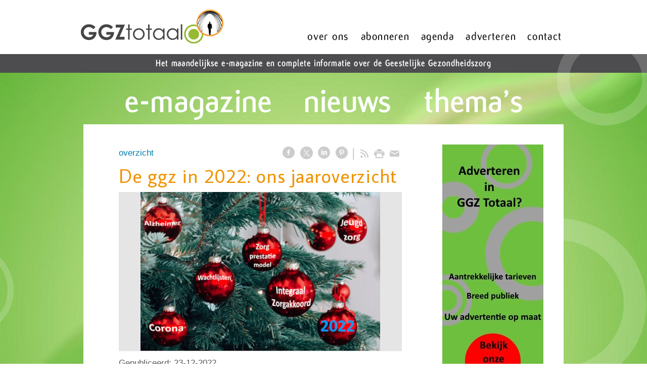

--- FILE ---
content_type: text/html; charset=utf-8
request_url: https://www.ggztotaal.nl/nw-29166-7-4156933/nieuws/de_ggz_in_2022_ons_jaaroverzicht.html
body_size: 21930
content:
<!DOCTYPE html>
<!-- SoftwareCopyright © 2001-2026 by Ziber (www.ziber.nl) -->
<!-- This site courtesy of WEB12 -->



<html xmlns="http://www.w3.org/1999/xhtml" lang="nl-NL" class="no-js">
<head>
    
    <meta http-equiv="content-type" content="text/html; charset=UTF-8"/>
<meta name="keywords" content="psychiatrie, geestelijkegezondheidszorg, ggz;"/>
<meta name="generator" content="ZIBER"/>
<meta name="ROBOTS" content="INDEX, FOLLOW, NOODP"/>
    <meta name="viewport" content="width=1150" />
    <meta name="msapplication-config" content="/browserconfig.xml" />
    <title>De ggz in 2022: ons jaaroverzicht - GGZ Totaal</title>
    
    <script src="/bundles/site.js?v=GpVVWLtZUE-8-1nkxQyivi7fOcGCsodFj-HOW6MlKRQ1"></script>
<script src="/bundles/common.js?v=aXb9FDEuOrFVlZ4EpcR02zJkUuIJpJLP5M2kgnyWVtE1"></script>

    <script src="/bundles/validation.js?v=xbqr3YocTRZqxF4psr1-HjlKDU97n8C9YFntuxXW5wo1"></script>

    <style>
    .overlay {
        display: none;
        z-index: 10000;
        border: 10px solid #FFFFFF;
    }
    .overlay .close {
        background-image: url('/Assets/Images/close.png');
        position: absolute;
        right: -30px;
        top: -30px;
        cursor: pointer;
        height: 30px;
        width: 30px;
    }
    .overlay iframe { background-color: transparent; display: block;}
    #fancybox-content {
        border-color: #FFFFFF !important;
    }
</style>
<script>
    var Kzn = Kzn || {};
    
    (function () {
        "use strict";
        
        Kzn.Core = Kzn.Core || {};
        
        Kzn.Core.OwnerId = 29166;

        Kzn.Security = Kzn.Security || {};
        Kzn.Security.SecurityString = '';
        
        Kzn.Core.UrlParts = { 
            'News': 'nieuws',
            'Page': 'pagina',
            'Vacancy': 'vacature',
            'Photo': '',
            'Realestate': '',
            'BussinessRealestate': '',
            'Agenda': '',
            'Download': 'download',
            'Car': '',
            'Product': 'product',
            'Faq': '',
            'Menu': '',
            'Mailinglist': 'nieuwsbrief',
            'Form': '',
            'Company': 'bedrijven',
            'Poll': 'poll',
            'CV' : ''
        };
    })();
</script><script type='text/javascript'>$(document).on('change', '.accept_privacy', function(){ var $this = $(this);var isChecked = $this.is(':checked');var privacyNr = $this.data('privacy-nr');if (isChecked) { $('.for_privacy_' + privacyNr).removeAttr('disabled');}else {$('.for_privacy_' + privacyNr).attr('disabled', 'disabled');};});</script>
    <link href="/bundles/common.css?v=juVM281tdFIxPijEOO68bnc4vk6_8ROSx8WI6sgzI-Q1" rel="stylesheet"/>

    <link rel="stylesheet" href="/styles/29166/12282/combined.css"/>
    
    
    <link rel="alternate" media="only screen and (max-width:640px)" href="https://m.ggztotaal.nl/#!/news/4156933" />
    

    <style type="text/css">
        body {
            background-repeat: no-repeat;z-index: 0;background-position: center top;background-attachment: fixed;background-color: #FFFFFF;background-color: rgb(255,255,255);
            z-index: inherit;
        }
        /* Chrome centered background 1px issue */
        @media screen {
            body{ background-position: 49.99999% top !important; }
        }
        #site-wrapper {
            display: block;
            position: relative;
            min-height: 100%;
            height: 100%;
        }
        #section { 
            min-width:560px;margin-top:0px;padding:40px 70px 40px 70px;
        }

        .section-sidebar-wrapper #section{
            margin-bottom: -10000px;
            padding-bottom: 10040px;
        }

        .section-sidebar-wrapper #sideBar {
            margin-bottom: -10000px;
            padding-bottom: 10000px;
        }

        .sidebar-disableable #section {
            width: 560px;
        }        
        .section-wrapper {
            width: 700px;   
            overflow: hidden;
        }
        .sidebar-wrapper {
            width: 250px;
        }
        .section-sidebar-wrapper {
            width: 950px;
            overflow-y: hidden;
        }
        .section-sidebar-wrapper > div {
            float: left;
        }
        #website.sidebar-left .section-sidebar-wrapper  > div {
             float: right;
        }
        
        
        .sidebar-off #section {
            width: 810px;
            float: none;
            padding-left: 70px;
            padding-right: 70px;
        }
        #website.sidebar-left.sidebar-off #section {
            width: 870px;
            float: none;
            padding-left: 10px;
            padding-right: 70px;
        } 
        .sidebar-off #sideBar {
            display: none;
        }
        
        #website {
            position: relative;
            z-index: 10;
            min-height: 100%;
            height: 100%; /* Needed to stick the footer at the bottom */
        }
        .site-width {
            width: 1000px;
        }
        #website, #footer-wrapper, #linkbuilding-wrapper, #disclaimer-wrapper, #copyright {
            margin: 0 auto;
        }
        #website-style {
            position: relative;
            background-repeat: no-repeat;z-index: 10;background-position: left top;top: 0px;background-color: #FFFFFF;background-color: rgba(255,255,255,0);
            
        }

        
        #website {
        
            min-height: 100%;
            height: auto !important;
            height: 100%;
            margin: 0 auto -30px;
        }
        #footer, #footer-push {
            min-height: 30px;
        }
        
        #footer {
            position: relative; /* For sticky footer */
        }
        #footer #footer-wrapper {
            -webkit-box-sizing: border-box;
            -moz-box-sizing: border-box;
            box-sizing: border-box;
        }
        #disclaimer-wrapper, #linkbuilding-wrapper {
            text-align: left
        }
        .design-layer {
            display: block;
            width: 100%;
            top: 0;
            bottom: 0;
            position: absolute;
        }

        .design-layer.fixed {
            position: fixed;
            top: 0;
            bottom: 0;
            left: 0;
            right: 0;
        }
        
        .video-or-color-wrapper {
            left: 50%;
            -ms-transform: translate(-50%);
            -webkit-transform: translate(-50%);
            transform: translate(-50%);
            overflow: hidden;
        }

        .video-or-color-wrapper iframe {
            position: absolute;
            top: 50%;
            left: 50%;
            -ms-transform: translate(-50%, -50%);
            -webkit-transform: translate(-50%, -50%);
            transform: translate(-50%, -50%);
            width: 100%;
            height: 100%;
        }

        .video-or-color-wrapper .video-or-color-overlay {
            position: absolute;
            top: 0;
            left: 0;
            right: 0;
            bottom: 0;
        }

        .segmentrow.lock.top {
            position: fixed;
            z-index: 1000;
            top: 0;
        }
        
        .segmentrow.lockfullwidth {
            background-color: ;
            background-image: Url("");
            background-position: top center;
            background-repeat:no-repeat;
            left: 0;
            margin: 0 auto;
            right: 0;
            width: 100%;
            position: fixed;
            z-index: 1000;
        }
        
        .segmentrow.lock > div, .segmentrow.lockfullwidth > div {
            margin: 0 auto;
        }

        #website-content .headerfullwidth .pos.variablePosition {
            position: fixed;
            left: 0;
            right: 0;
            width: 100%
        }
        #variableHeader .slick-slide, #variableHeader .singleimage {
            background-size: cover;
            background-repeat: no-repeat;
            background-position: center;
            width: 100%;
        }

        #variableHeader .singleimage {
            display: block;
        }

        .headerfullwidth #variableHeader .singleimage {
            min-width: 1000px;
        }

		#cookiewall > div {
			width: 1000px;
		}
    </style>
    <style>.segmentrow, .segmentcol-wrapper  { vertical-align: top; font-size: 0; }.pos { display: inline-block;  position: relative;}.segmentcol-wrapper  > div {display: inline-block; vertical-align: top;}.segmentcol-wrapper .segmentcol > div {display:block;}.pos > div { position: relative; }.pos .segment { display: block; }.pos0, .pos0 .segment { width: 317px; height: 107px;}.pos0 .segment {background-image: url('/content/29166/sites/dsg/design12282/0.png');background-size: 317px 107px;}.pos0:hover .segment {background-image: url('/content/29166/sites/dsg/design12282/0_0.png');background-size: 317px 107px;}
.pos1, .pos1 .segment { width: 137px; height: 107px;}.pos1 .segment {background-image: url('/content/29166/sites/dsg/design12282/1.png');background-size: 137px 107px;}.pos1:hover .segment {background-image: url('/content/29166/sites/dsg/design12282/1_0.png');background-size: 137px 107px;}
.pos2, .pos2 .segment { width: 108px; height: 107px;}.pos2 .segment {background-image: url('/content/29166/sites/dsg/design12282/2.png');background-size: 108px 107px;}.pos2:hover .segment {background-image: url('/content/29166/sites/dsg/design12282/2_0.png');background-size: 108px 107px;}
.pos3, .pos3 .segment { width: 121px; height: 107px;}.pos3 .segment {background-image: url('/content/29166/sites/dsg/design12282/3.png');background-size: 121px 107px;}.pos3:hover .segment {background-image: url('/content/29166/sites/dsg/design12282/3_0.png');background-size: 121px 107px;}
.pos4, .pos4 .segment { width: 87px; height: 107px;}.pos4 .segment {background-image: url('/content/29166/sites/dsg/design12282/4.png');background-size: 87px 107px;}.pos4:hover .segment {background-image: url('/content/29166/sites/dsg/design12282/4_0.png');background-size: 87px 107px;}
.pos5, .pos5 .segment { width: 122px; height: 107px;}.pos5 .segment {background-image: url('/content/29166/sites/dsg/design12282/5.png');background-size: 122px 107px;}.pos5:hover .segment {background-image: url('/content/29166/sites/dsg/design12282/5_0.png');background-size: 122px 107px;}
.pos6, .pos6 .segment { width: 86px; height: 107px;}.pos6 .segment {background-image: url('/content/29166/sites/dsg/design12282/6.png');background-size: 86px 107px;}.pos6:hover .segment {background-image: url('/content/29166/sites/dsg/design12282/6_0.png');background-size: 86px 107px;}
.pos7, .pos7 .segment { width: 22px; height: 107px;}.pos7 .segment {background-image: url('/content/29166/sites/dsg/design12282/7.png');background-size: 22px 107px;}.pos7:hover .segment {background-image: url('/content/29166/sites/dsg/design12282/7_0.png');background-size: 22px 107px;}
.pos8, .pos8 .segment { width: 1000px; height: 50px;}.pos8 .segment {background-image: url('/content/29166/sites/dsg/design12282/8.png');background-size: 1000px 50px;}.pos8:hover .segment {background-image: url('/content/29166/sites/dsg/design12282/8_0.png');background-size: 1000px 50px;}
.pos9, .pos9 .segment { width: 95px; height: 89px;}.pos9 .segment {background-image: url('/content/29166/sites/dsg/design12282/9.png');background-size: 95px 89px;}.pos9:hover .segment {background-image: url('/content/29166/sites/dsg/design12282/9_0.png');background-size: 95px 89px;}
.pos10, .pos10 .segment { width: 313px; height: 89px;}.pos10 .segment {background-image: url('/content/29166/sites/dsg/design12282/10.png');background-size: 313px 89px;}.pos10:hover .segment {background-image: url('/content/29166/sites/dsg/design12282/10_0.png');background-size: 313px 89px;}
.pos11, .pos11 .segment { width: 46px; height: 89px;}.pos11 .segment {background-image: url('/content/29166/sites/dsg/design12282/11.png');background-size: 46px 89px;}.pos11:hover .segment {background-image: url('/content/29166/sites/dsg/design12282/11_0.png');background-size: 46px 89px;}
.pos12, .pos12 .segment { width: 186px; height: 89px;}.pos12 .segment {background-image: url('/content/29166/sites/dsg/design12282/12.png');background-size: 186px 89px;}.pos12:hover .segment {background-image: url('/content/29166/sites/dsg/design12282/12_0.png');background-size: 186px 89px;}
.pos13, .pos13 .segment { width: 53px; height: 89px;}.pos13 .segment {background-image: url('/content/29166/sites/dsg/design12282/13.png');background-size: 53px 89px;}.pos13:hover .segment {background-image: url('/content/29166/sites/dsg/design12282/13_0.png');background-size: 53px 89px;}
.pos14, .pos14 .segment { width: 213px; height: 89px;}.pos14 .segment {background-image: url('/content/29166/sites/dsg/design12282/14.png');background-size: 213px 89px;}.pos14:hover .segment {background-image: url('/content/29166/sites/dsg/design12282/14_0.png');background-size: 213px 89px;}
.pos15, .pos15 .segment { width: 50px; height: 89px;}.pos15 .segment {background-image: url('/content/29166/sites/dsg/design12282/15.png');background-size: 50px 89px;}.pos15:hover .segment {background-image: url('/content/29166/sites/dsg/design12282/15_0.png');background-size: 50px 89px;}
.pos16, .pos16 .segment { width: 44px; height: 89px;}.pos16 .segment {background-image: url('/content/29166/sites/dsg/design12282/16.png');background-size: 44px 89px;}.pos16:hover .segment {background-image: url('/content/29166/sites/dsg/design12282/16_0.png');background-size: 44px 89px;}
.pos17, .pos17 .segment { width: 25px; height: 110px;}.pos17 .segment {background-image: url('/content/29166/sites/dsg/design12282/17.png');background-size: 25px 110px;}.pos17:hover .segment {background-image: url('/content/29166/sites/dsg/design12282/17_0.png');background-size: 25px 110px;}
.pos18, .pos18 .segment { width: 25px; height: 150px;}.pos18 .segment {background-image: url('/content/29166/sites/dsg/design12282/18.png');background-size: 25px 150px;}.pos18:hover .segment {background-image: url('/content/29166/sites/dsg/design12282/18_0.png');background-size: 25px 150px;}
.pos19, .pos19 .segment { width: 25px; height: 150px;}.pos19 .segment {background-image: url('/content/29166/sites/dsg/design12282/19.png');background-size: 25px 150px;}.pos19:hover .segment {background-image: url('/content/29166/sites/dsg/design12282/19_0.png');background-size: 25px 150px;}
.pos20, .pos20 .segment { width: 25px; height: 150px;}.pos20 .segment {background-image: url('/content/29166/sites/dsg/design12282/20.png');background-size: 25px 150px;}.pos20:hover .segment {background-image: url('/content/29166/sites/dsg/design12282/20_0.png');background-size: 25px 150px;}
.pos21, .pos21 .segment { width: 25px; height: 110px;}.pos21 .segment {background-image: url('/content/29166/sites/dsg/design12282/21.png');background-size: 25px 110px;}.pos21:hover .segment {background-image: url('/content/29166/sites/dsg/design12282/21_0.png');background-size: 25px 110px;}
.pos22, .pos22 .segment { width: 25px; height: 150px;}.pos22 .segment {background-image: url('/content/29166/sites/dsg/design12282/22.png');background-size: 25px 150px;}.pos22:hover .segment {background-image: url('/content/29166/sites/dsg/design12282/22_0.png');background-size: 25px 150px;}
.pos23, .pos23 .segment { width: 25px; height: 150px;}.pos23 .segment {background-image: url('/content/29166/sites/dsg/design12282/23.png');background-size: 25px 150px;}.pos23:hover .segment {background-image: url('/content/29166/sites/dsg/design12282/23_0.png');background-size: 25px 150px;}
.pos24, .pos24 .segment { width: 25px; height: 150px;}.pos24 .segment {background-image: url('/content/29166/sites/dsg/design12282/24.png');background-size: 25px 150px;}.pos24:hover .segment {background-image: url('/content/29166/sites/dsg/design12282/24_0.png');background-size: 25px 150px;}
.pos25, .pos25 .segment { width: 125px; height: 40px;}.pos25 .segment {background-image: url('/content/29166/sites/dsg/design12282/25.png');background-size: 125px 40px;}.pos25:hover .segment {background-image: url('/content/29166/sites/dsg/design12282/25_0.png');background-size: 125px 40px;}
.pos26, .pos26 .segment { width: 125px; height: 40px;}.pos26 .segment {background-image: url('/content/29166/sites/dsg/design12282/26.png');background-size: 125px 40px;}.pos26:hover .segment {background-image: url('/content/29166/sites/dsg/design12282/26_0.png');background-size: 125px 40px;}
.pos27, .pos27 .segment { width: 125px; height: 40px;}.pos27 .segment {background-image: url('/content/29166/sites/dsg/design12282/27.png');background-size: 125px 40px;}.pos27:hover .segment {background-image: url('/content/29166/sites/dsg/design12282/27_0.png');background-size: 125px 40px;}
.pos28, .pos28 .segment { width: 125px; height: 40px;}.pos28 .segment {background-image: url('/content/29166/sites/dsg/design12282/28.png');background-size: 125px 40px;}.pos28:hover .segment {background-image: url('/content/29166/sites/dsg/design12282/28_0.png');background-size: 125px 40px;}
.pos29, .pos29 .segment { width: 125px; height: 40px;}.pos29 .segment {background-image: url('/content/29166/sites/dsg/design12282/29.png');background-size: 125px 40px;}.pos29:hover .segment {background-image: url('/content/29166/sites/dsg/design12282/29_0.png');background-size: 125px 40px;}
.pos30, .pos30 .segment { width: 125px; height: 40px;}.pos30 .segment {background-image: url('/content/29166/sites/dsg/design12282/30.png');background-size: 125px 40px;}.pos30:hover .segment {background-image: url('/content/29166/sites/dsg/design12282/30_0.png');background-size: 125px 40px;}
.pos31, .pos31 .segment { width: 125px; height: 40px;}.pos31 .segment {background-image: url('/content/29166/sites/dsg/design12282/31.png');background-size: 125px 40px;}.pos31:hover .segment {background-image: url('/content/29166/sites/dsg/design12282/31_0.png');background-size: 125px 40px;}
.pos32, .pos32 .segment { width: 125px; height: 40px;}.pos32 .segment {background-image: url('/content/29166/sites/dsg/design12282/32.png');background-size: 125px 40px;}.pos32:hover .segment {background-image: url('/content/29166/sites/dsg/design12282/32_0.png');background-size: 125px 40px;}
</style>
    
<style>

	.menu
	{
	    display: block;
		position: absolute;
		list-style-type: none;
		padding:0;
		z-index: 10;
	}
	.menu li{
		position: relative;
		background-position: top left;
		background-repeat: no-repeat;
	}
	.menu ul {
		left: 100%;
		top: -0px;
		position: absolute;
	}
	.menu li a {
		display: block;
	}
    .menu li a:hover {
        text-decoration: none !important;
    }
	.menu .subMenuOpener{
	    position: absolute;
	    right: 0;
	    top: 0;
		display:block;
        background: transparent;
		background-repeat:no-repeat;
		background-position:right;
	}
    .menu
    {
        list-style-type: none;
        margin: 0pt;
        border-style: solid;
        border-width: 0px;
        border-color: #F09300;
        font-family: Open Sans;
        font-size: 14px;
        white-space: nowrap;
    }
    .menu li
    {
        width: auto;
            padding-right: 30px;
        opacity: 1.00;
        background: transparent;
        background-repeat: repeat;
        background-color: #F09300;
        height: 30px;
        text-align: left;
    }
    .menu li + li {
        border-top-width: 1px;
        border-top-style: solid;
        border-top-color: rgba(0,0,0,0.1);
    }
    .menu .subMenuOpener {
        width: 30px;
        height: 30px;
    }
    .menu > li:hover .subMenuOpener, .menu > li:active .subMenuOpener
    {
    }
    .menu > li:hover, .menu > li.active
    {
        opacity: 1;
        background-image: none;
        background-color: #9BC722;
        height: 30px;
    }
    .menu li .sml
    {
        text-indent: 10px;
        line-height: 30px;
        white-space: nowrap;
        display: block;
        background:transparent;
        color: #FFFFFF;
        font-weight: 400;
        font-style: normal;
        text-decoration: none;
        text-transform: none;
    }
    .menu > li:hover > .sml, .menu > li:active > .sml
    {
        color: #FFFFFF;
        font-weight: 400;
        font-style: normal;
        text-decoration: none;
        text-transform: none;
    }

</style>
<script type="text/javascript">
    (function () {
        Kzn.Core.addFonts(['Open Sans'])

        $(document).ready(function () {
            $('.dropdownmenu').submenus();
            Kzn.Core.initializeOverlays('.dropdownmenu');
        });
    })();
</script>
    
    <link rel="canonical" href="https://www.ggztotaal.nl/nw-29166-7-4156933/nieuws/de_ggz_in_2022_ons_jaaroverzicht.html"/>
    

<meta property="og:type" content="article" />
<meta property="og:title" content="De ggz in 2022: ons jaaroverzicht" />
<meta property="og:description" content=" Een terugblik op het afgelopen jaar: van de tientallen onderwerpen die het vermelden waard zijn, kozen we er zes: de wachtlijsten; het Integraal Zorgakkoord (IZA); het Zorgprestatiemodel; de corona-pandemie (of eigenlijk het einde er van); de Jeugdzorg en de ontwikkelingen rond het Alzheimermedici&amp;hellip;" />
<meta property="og:url" content="https://www.ggztotaal.nl/nw-29166-7-4156933/nieuws/de_ggz_in_2022_ons_jaaroverzicht.html" />

        <meta property="og:image" content="https://www.ggztotaal.nl/content/29166/news/clnt/4156933_1479891.jpg?width=1600&amp;height=1200" />
        <meta property="og:image:width" content="1600" />
        <meta property="og:image:height" content="1200" />



    <link href="/Scripts/Plugins/fancybox/jquery.fancybox-1.3.4.css" rel="Stylesheet" type="text/css"/><link href="/styles/29166/12282/news.css" rel="Stylesheet" type="text/css"/>
    
    
</head>
<body>
    
    

    <div id="site-wrapper" data-template-id="45">
        
<style>
		img.bglayer_48710 {
			position: fixed; 
            top: 0; 
            left: 0;
		    z-index: 1;
		}
		img.bglayer_48710.bgwidth { width: 100%; }
        img.bglayer_48710.bgheight { height: 100%; }
</style>
<script>
    $(window).load(function () {
        var theWindow = $(window),
            $bg = $(".bglayer_48710"),
            aspectRatio = $bg.width() / $bg.height();

        function resizeBg() {
            if ((theWindow.width() / theWindow.height()) < aspectRatio) {
                $bg.removeClass('bgwidth').addClass('bgheight');
            } else {
                $bg.removeClass('bgheight').addClass('bgwidth');
            }
        }
        theWindow.resize(resizeBg).trigger("resize");
    });
</script>
<img class="bglayer_48710 bgwidth" src="/content/29166/sites/dsg/design12282/layer_48710_e425205bc9e849fb981310d28ebd1d93.jpg"/><div data-parallax="False" class="design-layer" style="background-image: url(&#39;/content/29166/sites/dsg/design12282/layer_42211_55a51623a8ae4fecb414768a08ecea80.png&#39;);background-repeat: repeat-x;z-index: 2;background-position: center top;"></div>
            <div data-parallax="True" class="design-layer" style="background-image: url(&#39;/content/29166/sites/dsg/design12282/layer_42204_5ae1b8e602194bd1a2924c1e8d56080d.png&#39;);background-repeat: repeat;z-index: 3;background-position: center top;"></div>
            <div data-parallax="False" class="design-layer" style="background-image: url(&#39;/content/29166/sites/dsg/design12282/layer_42680_73b8262582db426ba135984e6d57c6dd.png&#39;);background-repeat: no-repeat;z-index: 4;background-position: center top;"></div>
            

        <div id="website" class="site-width   sidebar-disableable">
            <div id="website-content">
                <div id="website-style">
                    
    <div class="segmentrow"><div data-alt-file="/content/29166/sites/dsg/design12282/0_0.png" class="pos pos0"><a href="/pg-29166-7-89774/pagina/home.html"><span class="segment"></span></a></div><div data-alt-file="/content/29166/sites/dsg/design12282/1_0.png" class="pos pos1"><a href="/pg-29166-7-89777/pagina/over_ons.html"><span class="segment"></span></a></div><div data-alt-file="/content/29166/sites/dsg/design12282/2_0.png" class="pos pos2"><a href="/pg-29166-7-89777/pagina/over_ons.html"><span class="segment"></span></a></div><div data-alt-file="/content/29166/sites/dsg/design12282/3_0.png" class="pos pos3"><a href="/pg-29166-7-89775/pagina/abonneren.html"><span class="segment"></span></a></div><div data-alt-file="/content/29166/sites/dsg/design12282/4_0.png" class="pos pos4"><a href="/pg-29166-7-89786/pagina/agenda.html"><span class="segment"></span></a></div><div data-alt-file="/content/29166/sites/dsg/design12282/5_0.png" class="pos pos5"><a href="/pg-29166-7-89778/pagina/adverteren.html"><span class="segment"></span></a></div><div data-alt-file="/content/29166/sites/dsg/design12282/6_0.png" class="pos pos6"><a href="/pg-29166-7-89776/pagina/contact.html"><span class="segment"></span></a></div><div data-alt-file="/content/29166/sites/dsg/design12282/7_0.png" class="pos pos7"><a href="/pg-29166-7-89779/pagina/e-magazine.html"><span class="segment"></span></a></div></div>
    <div class="segmentrow"><div data-alt-file="/content/29166/sites/dsg/design12282/8_0.png" class="pos pos8 variablePosition"><span class="segment"></span></div></div>
    <div class="segmentrow"><div data-alt-file="/content/29166/sites/dsg/design12282/9_0.png" class="pos pos9"><span class="segment"></span></div><div data-alt-file="/content/29166/sites/dsg/design12282/10_0.png" class="pos pos10"><a href="/pg-29166-7-89779/pagina/e-magazine.html"><span class="segment"></span></a></div><div data-alt-file="/content/29166/sites/dsg/design12282/11_0.png" class="pos pos11"><span class="segment"></span></div><div data-alt-file="/content/29166/sites/dsg/design12282/12_0.png" class="pos pos12"><a href="/nw-29166-1/nieuws"><span class="segment"></span></a></div><div data-alt-file="/content/29166/sites/dsg/design12282/13_0.png" class="pos pos13"><span class="segment"></span></div><div data-alt-file="/content/29166/sites/dsg/design12282/14_0.png" class="pos pos14"><a href="/pg-29166-7-89782/pagina/thema39s.html"><span class="segment"></span></a></div><div data-alt-file="/content/29166/sites/dsg/design12282/15_0.png" class="pos pos15"><span class="segment"></span></div><div data-alt-file="/content/29166/sites/dsg/design12282/16_0.png" class="pos pos16"><span class="segment"></span></div></div>

    <div class="segmentcol-wrapper">
        <div class="segmentcol">
            <div data-alt-file="/content/29166/sites/dsg/design12282/17_0.png" class="pos pos17"><span class="segment"></span></div>
            <div data-alt-file="/content/29166/sites/dsg/design12282/18_0.png" class="pos pos18"><span class="segment"></span></div>
            <div data-alt-file="/content/29166/sites/dsg/design12282/19_0.png" class="pos pos19"><span class="segment"></span></div>
            <div data-alt-file="/content/29166/sites/dsg/design12282/20_0.png" class="pos pos20"><span class="segment"></span></div>
            
        </div>
        <div class="section-sidebar-wrapper">
            <div id="section" class="section">
                
    <div id="news-content" class="news bs-3 nw-section-text " itemscope itemtype="http://schema.org/NewsArticle">
        <link itemprop="mainEntityOfPage" href="/nw-29166-7-4156933/nieuws/de_ggz_in_2022_ons_jaaroverzicht.html"/>
        

    <div class='linksHeading'>
<div class="previousNext" style="text-align:left;"><a href="/nw-29166-1/nieuws/1">overzicht</a></div>
        <div class="buttons right"><a href="http://www.facebook.com/sharer/sharer.php?u=https%3a%2f%2fwww.ggztotaal.nl%2fnw-29166-7-4156933%2fnieuws%2fde_ggz_in_2022_ons_jaaroverzicht.html" target="_blank" class="icon-facebook"></a><a href="http://x.com/intent/post?text=De+ggz+in+2022%3a+ons+jaaroverzicht&amp;url=https%3a%2f%2fwww.ggztotaal.nl%2fnw-29166-7-4156933%2fnieuws%2fde_ggz_in_2022_ons_jaaroverzicht.html" target="_blank" class="icon-twitter"></a><a href="http://www.linkedin.com/shareArticle?mini=true&amp;url=https%3a%2f%2fwww.ggztotaal.nl%2fnw-29166-7-4156933%2fnieuws%2fde_ggz_in_2022_ons_jaaroverzicht.html" target="_blank" class="icon-linkedin"></a><a href="http://pinterest.com/pin/create/button/?media=https://www.ggztotaal.nl/content/29166/news/clnt/4156933_1479891.jpg&amp;url=https%3a%2f%2fwww.ggztotaal.nl%2fnw-29166-7-4156933%2fnieuws%2fde_ggz_in_2022_ons_jaaroverzicht.html" target="_blank" class="icon-pinterest"></a><span class="separator"></span><a href="https://www.ggztotaal.nl/feeds/?content=News&amp;method=rss" target="_blank" class="icon-rss"></a><a href="/nw-29166-6-4156933/nieuws/de_ggz_in_2022_ons_jaaroverzicht.html" rel="#overlay" data-pwidth="600" data-pheight="85%" class="icon-print"></a><a href="/News/News/Email/29166/4156933" rel="#overlay" data-pwidth="600" data-pheight="85%" class="icon-mail"></a></div>
        <div class='reset'>
        </div>
    </div>
    <h1 class='bs-1 nw-section-heading2 ' itemprop="headline">De ggz in 2022: ons jaaroverzicht</h1>
    <h2 class='bs-2 nw-section-heading3 ' itemprop="alternativeHeadline"></h2>
        <div id='largeMediaWrapper' class='bs-8-bg nw-section-photo-bg '>
            <div id='largeMedia' style='width: 560px; height: 315px;'>
                        <a href='/content/29166/news/clnt/4156933_1479891.jpg?width=1600&amp;height=1200&amp;mode=max' target='_blank' title='jaaroverzicht 2022'>
                            <div class="hasImage" style='width: 560px; height: 315px; background-image: url("/content/29166/news/clnt/4156933_1479891.jpg?maxwidth=560&amp;maxheight=315")'>
                                <img src='/content/29166/news/clnt/4156933_1479891.jpg?maxwidth=560&amp;maxheight=315'
                                     alt='jaaroverzicht 2022'
                                     title='jaaroverzicht 2022'
                                     itemprop="image"
                                     class="media image" />
                            </div>
                        </a>
            </div>
        </div>
    <div id='newsDates' class="bs-3 nw-section-publish-date ">
            <p>Gepubliceerd: <span class='date bs-3 nw-section-publish-date ' itemprop="datePublished">23-12-2022</span></p>
    </div>
    <div class='article' itemprop="articleBody">
        <p>Een terugblik op het afgelopen jaar: van de tientallen onderwerpen die het vermelden waard zijn, kozen we er zes: de wachtlijsten; het Integraal Zorgakkoord (IZA); het Zorgprestatiemodel; de corona-pandemie (of eigenlijk het einde er van); de Jeugdzorg en de ontwikkelingen rond het Alzheimermedicijn.<br/>&nbsp;</p><p><b>Wij wensen onze lezers fijne feestdagen en een 2023 met inzicht en wijsheid.</b></p><p><br/><a href="https://www.ggztotaal.nl/nw-29166-7-4155684/nieuws/een_veelkoppig_monster_dat_niet_eenvoudig_is_te_bestrijden.html?page=1" target="_blank">Een veelkoppig monster, dat niet eenvoudig is te bestrijden</a><br/>Over de wachtlijsten</p><p><a href="https://www.ggztotaal.nl/nw-29166-7-4154868/nieuws/wensdenken_en_wantrouwen_knelpunten_en_tegenstrijdigheden.html?page=1" target="_blank">Wensdenken en wantrouwen, knelpunten en tegenstrijdigheden</a><br/>Het Integraal Zorgakkoord is een feit</p><p><a href="https://www.ggztotaal.nl/nw-29166-7-4154887/nieuws/een_nieuw_vergoedingssysteem_met_de_nodige_uitdagingen.html?page=1" target="_blank">Een nieuw vergoedingssysteem met de nodige uitdagingen</a><br/>Het Zorgprestatiemodel</p><p><a href="https://www.ggztotaal.nl/nw-29166-7-4154874/nieuws/langdurige_mentale_gevolgen_vooral_bij_kwetsbare_groepen.html?page=1" target="_blank">Langdurige mentale gevolgen vooral bij kwetsbare groepen </a><br/>Het einde van de corona-pandemie</p><p><a href="https://www.ggztotaal.nl/nw-29166-7-4155085/nieuws/van_hoopvolle_ontwikkeling_tot_vastgelopen_onderzoek.html?page=2" target="_blank">Van hoopvolle ontwikkeling tot vastgelopen onderzoek</a><br/>Alzheimer en de remedie</p><p><a href="https://www.ggztotaal.nl/nw-29166-7-4155703/nieuws/zichtbare_en_tastbare_veranderingen_laten_te_lang_op_zich_wachten.html?page=2" target="_blank">Zichtbare en tastbare veranderingen laten te lang op zich wachten</a><br/>De jeugdzorg</p><p>&nbsp;</p><p><b>Congressen:</b></p><p><a href="https://www.ggztotaal.nl/nw-29166-7-4155689/nieuws/grijs_en_van_de_wijs__ouderenpsychiatrie_in_de_praktijk.html?page=1" target="_blank">Grijs en van de wijs – ouderenpsychiatrie in de praktijk</a><br/>Congres op donderdag 9 februari 2023</p><p><a href="https://www.ggztotaal.nl/nw-29166-7-4130522/nieuws/adhd.html?page=1" target="_blank">ADHD</a><br/>Jaarlijks Congres op donderdag 2 maart 2023 in Eindhoven.</p><p><a href="https://bit.ly/3hurRKA" target="_blank">rTMS bij depressie</a><br/>Masterclass op donderdag 2 maart in Bunnik<br/><u>&nbsp; &nbsp; &nbsp; &nbsp; &nbsp; &nbsp; &nbsp; &nbsp; &nbsp; &nbsp; &nbsp; &nbsp; &nbsp; &nbsp; &nbsp; &nbsp; &nbsp; &nbsp; &nbsp; &nbsp; &nbsp; &nbsp; &nbsp; &nbsp; &nbsp; &nbsp; &nbsp; &nbsp; &nbsp; &nbsp; &nbsp; &nbsp; &nbsp; &nbsp; &nbsp; &nbsp; &nbsp; &nbsp; &nbsp; &nbsp; &nbsp; &nbsp; &nbsp; &nbsp; &nbsp; &nbsp; &nbsp; &nbsp; &nbsp; &nbsp; &nbsp; &nbsp; &nbsp; &nbsp; &nbsp; &nbsp;</u><br/>Adverteren in het magazine of op onze site? Kijk hier naar <a href="https://www.ggztotaal.nl/pg-29166-7-89778/pagina/adverteren.html" target="_blank">onze tarieven</a>.<br/><u>&nbsp; &nbsp; &nbsp; &nbsp; &nbsp; &nbsp; &nbsp; &nbsp; &nbsp; &nbsp; &nbsp; &nbsp; &nbsp; &nbsp; &nbsp; &nbsp; &nbsp; &nbsp; &nbsp; &nbsp; &nbsp; &nbsp; &nbsp; &nbsp; &nbsp; &nbsp; &nbsp; &nbsp; &nbsp; &nbsp; &nbsp; &nbsp; &nbsp; &nbsp; &nbsp; &nbsp; &nbsp; &nbsp; &nbsp; &nbsp; &nbsp; &nbsp; &nbsp; &nbsp; &nbsp; &nbsp; &nbsp; &nbsp; &nbsp; &nbsp; &nbsp; &nbsp; &nbsp; &nbsp; &nbsp; &nbsp;</u></p><p>Voor 2023 op zoek naar een symposium, congres, studiedag, webinar of ander ggz-gerelateerde event? <a href="https://www.ggztotaal.nl/pg-29166-7-89786/pagina/agenda.html" target="_blank">Onze agenda</a> wordt wekelijks geupdatet. Ook in 2023!!</p>
    </div> 
            <div itemprop="author" itemscope itemtype="http://schema.org/Person" style="display: none;">
                <meta itemprop="name" content="W.Gotink"/>
            </div>
        <div itemprop="publisher" itemscope itemtype="http://schema.org/Organization" style="display: none;">
            <meta itemprop="name" content="GGZ Totaal" />
            <div itemprop="logo" itemscope itemtype="https://schema.org/ImageObject">
                <meta itemprop="url" content="/content/29166/company/clnt/logo.jpg" />
            </div>
        </div>
    <div id='newsReaction' class="bs-3 nw-section-part-text "></div>
        <div id='newsOther' class="bs-3 nw-section-part-text ">

<div class='otherArticles'>
    <h3 class="bs-2 nw-section-part-titles ">Overig nieuws</h3>
    <div class='hrLight'><hr /></div>
        <div class='other ellipsis'>
            <span class='date'>14-01-2026</span> - <a class="entry-unrelated bs-4 nw-section-part-link " href="/nw-29166-7-4720836/nieuws/intensieve_therapie_effectiever_en_goedkoper_bij_depressie_en_persoonlijksheidsstoornissen.html" title="Intensieve therapie effectiever en goedkoper bij depressie en persoonlijksheidsstoornissen">Intensieve therapie effectiever en goedkoper bij depressie en persoonlijksheidsstoornissen</a>
        </div>
        <div class='other ellipsis'>
            <span class='date'>13-01-2026</span> - <a class="entry-unrelated bs-4 nw-section-part-link " href="/nw-29166-7-4720829/nieuws/rol_van_het_lichaam_bij_traumatherapie.html" title="Rol van het lichaam bij traumatherapie">Rol van het lichaam bij traumatherapie</a>
        </div>
        <div class='other ellipsis'>
            <span class='date'>12-01-2026</span> - <a class="entry-unrelated bs-4 nw-section-part-link " href="/nw-29166-7-4719589/nieuws/versterkingsagenda_vws_mentale_gezondheid_versterken_en_druk_op_ggz_verlagen.html" title="Versterkingsagenda VWS: mentale gezondheid versterken en druk op ggz verlagen">Versterkingsagenda VWS: mentale gezondheid versterken en druk op ggz verlagen</a>
        </div>
        <div class='other ellipsis'>
            <span class='date'>09-01-2026</span> - <a class="entry-unrelated bs-4 nw-section-part-link " href="/nw-29166-7-4718866/nieuws/subsidie_voor_de_erkenning_van_interventies_in_de_langdurige_ggz.html" title="Subsidie voor de erkenning van interventies in de langdurige ggz">Subsidie voor de erkenning van interventies in de langdurige ggz</a>
        </div>
        <div class='other ellipsis'>
            <span class='date'>08-01-2026</span> - <a class="entry-unrelated bs-4 nw-section-part-link " href="/nw-29166-7-4717342/nieuws/mensen_met_depressie_hebben_hoger_risico_op_eerder_overlijden.html" title="Mensen met depressie hebben hoger risico op eerder overlijden">Mensen met depressie hebben hoger risico op eerder overlijden</a>
        </div>
        <div class='other ellipsis'>
            <span class='date'>07-01-2026</span> - <a class="entry-unrelated bs-4 nw-section-part-link " href="/nw-29166-7-4716498/nieuws/ggz_oost_brabant_maakt_meerjarenafspraken_met_zorgverzekeraar.html" title="GGZ Oost Brabant maakt meerjarenafspraken met zorgverzekeraar">GGZ Oost Brabant maakt meerjarenafspraken met zorgverzekeraar</a>
        </div>
        <div class='other ellipsis'>
            <span class='date'>06-01-2026</span> - <a class="entry-unrelated bs-4 nw-section-part-link " href="/nw-29166-7-4715889/nieuws/psychiater_die_euthanasie_bespreekbaar_maakte_overleden.html" title="Psychiater die euthanasie bespreekbaar maakte overleden">Psychiater die euthanasie bespreekbaar maakte overleden</a>
        </div>
        <div class='other ellipsis'>
            <span class='date'>05-01-2026</span> - <a class="entry-unrelated bs-4 nw-section-part-link " href="/nw-29166-7-4715870/nieuws/stemmen_horen_blijft_onderbelicht_in_screening_en_diagnostiek.html" title="Stemmen horen blijft onderbelicht in screening en diagnostiek">Stemmen horen blijft onderbelicht in screening en diagnostiek</a>
        </div>
        <div class='other ellipsis'>
            <span class='date'>30-12-2025</span> - <a class="entry-unrelated bs-4 nw-section-part-link " href="/nw-29166-7-4714055/nieuws/wordt_je_ggz-behandeling_volgend_jaar_nog_wel_vergoed.html" title="Wordt je ggz-behandeling volgend jaar nog wel vergoed?">Wordt je ggz-behandeling volgend jaar nog wel vergoed?</a>
        </div>
        <div class='other ellipsis'>
            <span class='date'>22-12-2025</span> - <a class="entry-unrelated bs-4 nw-section-part-link " href="/nw-29166-7-4713744/nieuws/geen_ander_vak_wel_een_andere_houding.html" title="Geen ander vak, wel een andere houding">Geen ander vak, wel een andere houding</a>
        </div>
        <div class='other ellipsis'>
            <span class='date'>22-12-2025</span> - <a class="entry-unrelated bs-4 nw-section-part-link " href="/nw-29166-7-4713725/nieuws/wat_de_psychiatrie_kan_leren_van_tech_over_prototypen_mvps_en_nooit_klaar_zijn.html" title="Wat de psychiatrie kan leren van tech (over prototypen, MVP’s en nooit klaar zijn)">Wat de psychiatrie kan leren van tech (over prototypen, MVP’s en nooit klaar zijn)</a>
        </div>
        <div class='other ellipsis'>
            <span class='date'>22-12-2025</span> - <a class="entry-unrelated bs-4 nw-section-part-link " href="/nw-29166-7-4713671/nieuws/openhartig_over_verwerken.html" title="Openhartig over verwerken">Openhartig over verwerken</a>
        </div>
        <div class='other ellipsis'>
            <span class='date'>22-12-2025</span> - <a class="entry-unrelated bs-4 nw-section-part-link " href="/nw-29166-7-4713669/nieuws/butyraat_een_schakel_tussen_darmgezondheid_en_depressie.html" title="Butyraat: een schakel tussen darmgezondheid en depressie">Butyraat: een schakel tussen darmgezondheid en depressie</a>
        </div>
        <div class='other ellipsis'>
            <span class='date'>22-12-2025</span> - <a class="entry-unrelated bs-4 nw-section-part-link " href="/nw-29166-7-4713673/nieuws/marsmuziek.html" title="Marsmuziek">Marsmuziek</a>
        </div>
        <div class='other ellipsis'>
            <span class='date'>22-12-2025</span> - <a class="entry-unrelated bs-4 nw-section-part-link " href="/nw-29166-7-4713672/nieuws/hemelbed.html" title="Hemelbed">Hemelbed</a>
        </div>
        <div class='other ellipsis'>
            <span class='date'>22-12-2025</span> - <a class="entry-unrelated bs-4 nw-section-part-link " href="/nw-29166-7-4713668/nieuws/pedofilie_in_de_hulpverlening_durf_jij_het_gesprek_aan.html" title="Pedofilie in de hulpverlening: durf jij het gesprek aan?">Pedofilie in de hulpverlening: durf jij het gesprek aan?</a>
        </div>
        <div class='other ellipsis'>
            <span class='date'>22-12-2025</span> - <a class="entry-unrelated bs-4 nw-section-part-link " href="/nw-29166-7-4713667/nieuws/labelen_met_adhd_en_ass.html" title="Labelen met ADHD en ASS">Labelen met ADHD en ASS</a>
        </div>
        <div class='other ellipsis'>
            <span class='date'>22-12-2025</span> - <a class="entry-unrelated bs-4 nw-section-part-link " href="/nw-29166-7-4713718/nieuws/absurdistisch_drama_over_identiteitswaan_en_familiedynamiek_en_nog_veel_meer.html" title="Absurdistisch drama over identiteitswaan en familiedynamiek (en nog veel meer)">Absurdistisch drama over identiteitswaan en familiedynamiek (en nog veel meer)</a>
        </div>
        <div class='other ellipsis'>
            <span class='date'>22-12-2025</span> - <a class="entry-unrelated bs-4 nw-section-part-link " href="/nw-29166-7-4713666/nieuws/de_bibliotheek.html" title="De bibliotheek">De bibliotheek</a>
        </div>
        <div class='other ellipsis'>
            <span class='date'>19-12-2025</span> - <a class="entry-unrelated bs-4 nw-section-part-link " href="/nw-29166-7-4712492/nieuws/zorgstandaard_daginvulling_en_participatie_verbeterd.html" title="Zorgstandaard Daginvulling en participatie verbeterd">Zorgstandaard Daginvulling en participatie verbeterd</a>
        </div>
        <div class='other ellipsis'>
            <span class='date'>18-12-2025</span> - <a class="entry-unrelated bs-4 nw-section-part-link " href="/nw-29166-7-4712461/nieuws/mentale_gezondheid_lhbtqia_jongvolwassenen_slechter_dan_leeftijdsgenoten.html" title="Mentale gezondheid lhbtqia+ jongvolwassenen slechter dan leeftijdsgenoten">Mentale gezondheid lhbtqia+ jongvolwassenen slechter dan leeftijdsgenoten</a>
        </div>
        <div class='other ellipsis'>
            <span class='date'>17-12-2025</span> - <a class="entry-unrelated bs-4 nw-section-part-link " href="/nw-29166-7-4712442/nieuws/zorgmanifest_en_e-learning_over_seksueel_grensoverschrijdend_gedrag.html" title="Zorgmanifest en e-learning over seksueel grensoverschrijdend gedrag">Zorgmanifest en e-learning over seksueel grensoverschrijdend gedrag</a>
        </div>
        <div class='other ellipsis'>
            <span class='date'>16-12-2025</span> - <a class="entry-unrelated bs-4 nw-section-part-link " href="/nw-29166-7-4709585/nieuws/groep_verwarde_mensen_voor_twee_jaar_behandelen_in_forensische_kliniek.html" title="Groep verwarde mensen voor twee jaar behandelen in forensische kliniek">Groep verwarde mensen voor twee jaar behandelen in forensische kliniek</a>
        </div>
        <div class='other ellipsis'>
            <span class='date'>15-12-2025</span> - <a class="entry-unrelated bs-4 nw-section-part-link " href="/nw-29166-7-4708838/nieuws/netwerkintake_geeft_breder_beeld_bij_onbegrepen_gedrag.html" title="Netwerkintake geeft breder beeld bij onbegrepen gedrag ">Netwerkintake geeft breder beeld bij onbegrepen gedrag </a>
        </div>
        <div class='other ellipsis'>
            <span class='date'>11-12-2025</span> - <a class="entry-unrelated bs-4 nw-section-part-link " href="/nw-29166-7-4707292/nieuws/persoonsgerichte_begeleiding_om_incidenten_te_voorkomen.html" title="Persoonsgerichte begeleiding om incidenten te voorkomen">Persoonsgerichte begeleiding om incidenten te voorkomen</a>
        </div>
        <div class='other ellipsis'>
            <span class='date'>10-12-2025</span> - <a class="entry-unrelated bs-4 nw-section-part-link " href="/nw-29166-7-4706743/nieuws/forse_toename_dwang_in_de_ggz.html" title="Forse toename dwang in de ggz">Forse toename dwang in de ggz</a>
        </div>
        <div class='other ellipsis'>
            <span class='date'>10-12-2025</span> - <a class="entry-unrelated bs-4 nw-section-part-link " href="/nw-29166-7-4706385/nieuws/zorgverzekeraar_asr_stapt_in_groene_ggz.html" title="Zorgverzekeraar a.s.r. stapt in Groene GGZ">Zorgverzekeraar a.s.r. stapt in Groene GGZ</a>
        </div>
        <div class='other ellipsis'>
            <span class='date'>09-12-2025</span> - <a class="entry-unrelated bs-4 nw-section-part-link " href="/nw-29166-7-4705534/nieuws/trimbos_en_rivm_mentale_gezondheid_verslechtert.html" title="Trimbos en RIVM: Mentale gezondheid verslechtert">Trimbos en RIVM: Mentale gezondheid verslechtert</a>
        </div>
        <div class='other ellipsis'>
            <span class='date'>08-12-2025</span> - <a class="entry-unrelated bs-4 nw-section-part-link " href="/nw-29166-7-4704743/nieuws/zelfhulp_kameradenhulp.html" title="Zelfhulp Kameradenhulp">Zelfhulp Kameradenhulp</a>
        </div>
        <div class='other ellipsis'>
            <span class='date'>08-12-2025</span> - <a class="entry-unrelated bs-4 nw-section-part-link " href="/nw-29166-7-4704388/nieuws/hulpverlener_vergeet_jezelf_niet__maar_hoe.html" title="Hulpverlener, vergeet jezelf niet – maar hoe? ">Hulpverlener, vergeet jezelf niet – maar hoe? </a>
        </div>
        <div class='other ellipsis'>
            <span class='date'>08-12-2025</span> - <a class="entry-unrelated bs-4 nw-section-part-link " href="/nw-29166-7-4704366/nieuws/burn-out_een_groeiend_probleem_vraagt_om_betere_signalering.html" title="Burn-out: een groeiend probleem vraagt om betere signalering">Burn-out: een groeiend probleem vraagt om betere signalering</a>
        </div>
</div>        </div>
        
            <script type="text/javascript">
                $(document).ready(function () {

                    $.get("/News/News/Reactions/29166/4156933?page=1", "", function (data) {
                        if (data.length > 0) {
                            $("#newsReaction").html(data);
                        }
                    });
                });
            </script>
        
<script type="text/javascript">try { Stats.track(29166,{"ids" : [4156933],"displayed" : "false","printed" : "false","clicked" : "true","emailed" : "false","reacted" : "false","type" : "news"}); } catch(e) { }</script>
    </div>

            </div>
            
            <div id="sideBar">
                
<div id="banners" class="sbElementWrapper" style="overflow: hidden; position: relative; width: 200px; height: 500px; margin-right: auto; margin-left: auto;">
    <div class="banner-container" style="width: 400px; position: absolute;">
                <a class="banner" href="https://www.ggztotaal.nl/pg-29166-7-89778/pagina/adverteren.html" title="Banner 2" target="_blank">
                    <img src="/content/29166/company/clnt/banner_GGZ_Totaal_2.jpg?_=172025175305&amp;width=200&amp;height=500&amp;scale=both&amp;crop=auto" style="width: 200px; height: 500px;" alt=""/>
                </a>
                <a class="banner" href="https://www.ggztotaal.nl/pg-29166-7-89775/pagina/abonneren.html" title="Banner 4" target="_blank">
                    <img src="/content/29166/company/clnt/banner_GGZ_Totaal_4.jpg?width=200&amp;height=500&amp;scale=both&amp;crop=auto" style="width: 200px; height: 500px;" alt=""/>
                </a>
    </div>
</div>

<script>
    (function() {
        var bannerWidth = 200;
        var slideTimout = 5000;
        var nrOfBanners = 2;
        var totalWidth = bannerWidth * nrOfBanners;
        
        $(document).ready(function(){
            if (nrOfBanners > 1) {
                window.setTimeout(doSlide, slideTimout);
            }
        });
        
        $('#banners .banner').css({ 
            'display' : 'block',
            'float' : 'left'
        });
    
        function doSlide(left) {
            if (!left || left <= (totalWidth * -1)) {
                left = 0;
            }
            
            $('#banners .banner-container').animate({
                left: left
            }, 750, 'easeInOutCirc', function(){
                window.setTimeout(function() {
                    left -= bannerWidth;
                    //console.log(left);
                    doSlide(left);
                }, slideTimout);
            });
        }
    })();
</script>

                <div id="sideBarContent">
                    
<div class="sbElementWrapper"><div class="sbHeader sbHeaderNoImg"><table><tr><td  class='title'><h2>Laatste nieuws</h2></td></tr></table></div><div class="sbElement"><div class="sbBody paddingleftright" id="news">
    <h3>Tagcloud</h3>
<div class='hrSolid '><hr /></div>    <ul class='tagCloud'>
            <li><a title='autisme' href='/nw-29166-2/nieuws/autisme' style='font-size:162%;'>autisme</a></li>
            <li><a title='bibliotheek' href='/nw-29166-2/nieuws/bibliotheek' style='font-size:100%;'>bibliotheek</a></li>
            <li><a title='congres' href='/nw-29166-2/nieuws/congres' style='font-size:147%;'>congres</a></li>
            <li><a title='depressie' href='/nw-29166-2/nieuws/depressie' style='font-size:169%;'>depressie</a></li>
            <li><a title='gedicht' href='/nw-29166-2/nieuws/gedicht' style='font-size:116%;'>gedicht</a></li>
            <li><a title='jeugdzorg' href='/nw-29166-2/nieuws/jeugdzorg' style='font-size:134%;'>jeugdzorg</a></li>
            <li><a title='personalia' href='/nw-29166-2/nieuws/personalia' style='font-size:136%;'>personalia</a></li>
            <li><a title='recensie' href='/nw-29166-2/nieuws/recensie' style='font-size:122%;'>recensie</a></li>
            <li><a title='suicide' href='/nw-29166-2/nieuws/suicide' style='font-size:167%;'>suicide</a></li>
            <li><a title='verslaving' href='/nw-29166-2/nieuws/verslaving' style='font-size:200%;'>verslaving</a></li>
    </ul>
    <h3 class="title">Zoeken in nieuws</h3>
<div class='hrSolid '><hr /></div>    <form name="newsSearch" action="/nw-29166-3/nieuws" method="get">
        <input class="text-box single-line" id="SearchCriteria" name="SearchCriteria" type="text" value="" />
        <a href="#" id="searchSubmit">Zoek</a>
    </form>
<script type="text/javascript" >
    $("#searchSubmit").click(function (evt) {
        evt.preventDefault();
        document.newsSearch.submit();
    });
</script></div></div><div class="sbFooter sbFooterNoImg"></div></div>

                </div>
                
<div class="sbElementWrapper"><div class="sbHeader sbHeaderNoImg"><table><tr><td  class='title'><h2>Contactgegevens</h2></td></tr></table></div><div class="sbElement"><div class="sbBody paddingleftright"> 
    <div>LET OP: GGZ Totaal is geen instelling voor behandeling of begeleiding. Neem daarvoor contact op met de eigen behandelaar of huisarts.</div>





    <div>t: -</div>
    <div><a href="mailto:info@ggztotaal.nl">info@ggztotaal.nl</a></div>


</div></div><div class="sbFooter sbFooterNoImg"></div></div><div class="sbElementWrapper"><div class="sbHeader sbHeaderNoImg"><table><tr><td  class='title'><h2>Deel deze pagina</h2></td></tr></table></div><div class="sbElement"><div class="sbBody paddingleftright">
<div id="sidebar-share"
     data-show-defaultbuttons="true"
     data-show-facebook="share"
     data-show-twitter="true"
     data-show-linkedin="true"
     data-show-googleplus="true"
     data-image-facebook=""
     data-image-twitter=""
     data-image-linkedin=""
     data-facebook-color="light"
     data-countlocation="left"
     data-googleplus-showcount="true"
     data-googleplus-size="standard">
</div>
</div></div><div class="sbFooter sbFooterNoImg"></div></div>
            </div>
            
        </div>
        <div class="segmentcol">
            <div data-alt-file="/content/29166/sites/dsg/design12282/21_0.png" class="pos pos21"><span class="segment"></span></div>
            <div data-alt-file="/content/29166/sites/dsg/design12282/22_0.png" class="pos pos22"><span class="segment"></span></div>
            <div data-alt-file="/content/29166/sites/dsg/design12282/23_0.png" class="pos pos23"><span class="segment"></span></div>
            <div data-alt-file="/content/29166/sites/dsg/design12282/24_0.png" class="pos pos24"><span class="segment"></span></div>
            
        </div>
    </div>
    <div class="segmentrow">
        <div data-alt-file="/content/29166/sites/dsg/design12282/25_0.png" class="pos pos25"><span class="segment"></span></div>
        <div data-alt-file="/content/29166/sites/dsg/design12282/26_0.png" class="pos pos26"><span class="segment"></span></div>
        <div data-alt-file="/content/29166/sites/dsg/design12282/27_0.png" class="pos pos27"><span class="segment"></span></div>
        <div data-alt-file="/content/29166/sites/dsg/design12282/28_0.png" class="pos pos28"><span class="segment"></span></div>
        <div data-alt-file="/content/29166/sites/dsg/design12282/29_0.png" class="pos pos29"><span class="segment"></span></div>
        <div data-alt-file="/content/29166/sites/dsg/design12282/30_0.png" class="pos pos30"><span class="segment"></span></div>
        <div data-alt-file="/content/29166/sites/dsg/design12282/31_0.png" class="pos pos31"><span class="segment"></span></div>
        <div data-alt-file="/content/29166/sites/dsg/design12282/32_0.png" class="pos pos32"><span class="segment"></span></div>
        
    </div>

                </div>
                <div id="footer-push"></div>
            </div>
            
        </div>

        

<div id="footer" class="section  " style="background-image: url(&#39;/content/29166/sites/dsg/design12282/layer_42202f0564ede42d149a9956dbecfd2fc6e8e.png&#39;);background-repeat: no-repeat;z-index: 11;background-position: center top;margin-top: 0px;background-attachment: fixed;">
<div id="footer-wrapper"><div id="footer-content" class="section site-width" style="margin:0pt auto;padding:20px 25px 20px 20px"><table class="section page-layout fixed"><colgroup><col width='31.980198000929%'><col width='36.188118790525%'><col width='31.980198000929%'></colgroup><tr><td width='31.980198000929%' style='padding-right:33px; padding-bottom:25px;'><h2>Neem contact op</h2><hr><p><div class="cw_reaction" id="reaction_1" data-posturl='/createsite/basis/reactiepop.asp?b_id=29166&sourceB_id=29166&type=small&ajaxrequest=true'  ><form name="rfForm_1" id="rfForm_1" method="post"><input type="text" name="name1" class="required section-s rffield input" value="" placeholder="Naam" /><input type='text' name="name2" size='50' value=''/><input type="email" name="email1" class="required section-s rffield input email" value="" placeholder="E-mail"/><textarea name="react" class="required section-s rffield input" placeholder="Bericht"></textarea><div class='privacy-wrapper input-like' ><input type='checkbox' value='1' class='accept_privacy' autocomplete='off' data-privacy-nr='0' id='accept_privacy_0' name='accept_privacy_0' ><label for='accept_privacy_0' class='checkbox-label'><p>Ik geef toestemming dat <b>GGZ Totaal</b> mijn gegevens verwerkt.</p></label><input type='hidden' name='privacynr' value='0'></div><input type='submit' class='sendform section-s button-component for_privacy_0' disabled='disabled' value='verstuur'></form></div></p> </td><td width='36.188118790525%' style='padding-left:17px; padding-right:17px; padding-bottom:25px;'><h2>Op de hoogte blijven?</h2><hr><h3>Vul uw emailadres in en ontvang gratis ons magazine!</h3><p><div class="mailinglist"><form name="mailinglistfm_1" id="mailinglistfm_1" method="post" action="/ml-29166-0/nieuwsbrief?page=5&ajaxrequest=true&sourceB_id=29166"><div class="input" id="mailinglist_1" style='width: 100%;'><input type='text' name='mailinglistname'><input type="email" placeholder="Aanmelden nieuwsbrief" maxlength="100" required="true" name="mailinglistemail" style='padding-right: 5px;' class="section-s"/></div><div class='privacy-wrapper input-like' ><input type='checkbox' value='1' class='accept_privacy' autocomplete='off' data-privacy-nr='1' id='accept_privacy_1' name='accept_privacy_1' ><label for='accept_privacy_1' class='checkbox-label'><p>GGZTotaal mag mij updates versturen conform <a href='https://www.ggztotaal.nl/pg-29166-7-118841/pagina/disclamer_en_privacy.html'>het privacybeleid</a></p></label><input type='hidden' name='privacynr' value='1'></div><input type='submit' style='float:right;' class=' section-s button-component for_privacy_1' disabled='disabled' value='Aanmelden'></form></div></p><p>&nbsp;</p><p>&nbsp;</p><p><b>Disclamer &amp; privacy</b></p><hr><p><a href="/pg-29166-7-118841/pagina/disclamer_en_privacy.html"  title='Hoe gaan we met jouw gegevens om?'>Hoe gaan we met jouw gegevens om?</a></p><h2>&nbsp;</h2></td><td width='31.980198000929%' style='padding-left:33px; padding-bottom:25px;'><h2>Het laatste nieuws</h2><hr><p><div class="newstagelement animation" ><ul data-nrOfSeconds='3' data-newstagnr='0'><li class='newstag withmedia'><a href='/nw-29166-7-4720836/nieuws/intensieve_therapie_effectiever_en_goedkoper_bij_depressie_en_persoonlijksheidsstoornissen.html'><img src='/content/29166/news/clnt/4720836_3422313.jpg?width=56&height=42&scale=upscalecanvas&crop=auto' /></a><div><h3><a href='/nw-29166-7-4720836/nieuws/intensieve_therapie_effectiever_en_goedkoper_bij_depressie_en_persoonlijksheidsstoornissen.html'>Intensieve therapie effectiever en goedkoper bij depressie en persoonlijksheidsstoornissen</a></h3><span></span></div></li><li class='newstag withmedia'><a href='/nw-29166-7-4720829/nieuws/rol_van_het_lichaam_bij_traumatherapie.html'><img src='/content/29166/news/clnt/4720829_3422284.jpg?width=56&height=42&scale=upscalecanvas&crop=auto' /></a><div><h3><a href='/nw-29166-7-4720829/nieuws/rol_van_het_lichaam_bij_traumatherapie.html'>Rol van het lichaam bij traumatherapie</a></h3><span></span></div></li><li class='newstag withmedia'><a href='/nw-29166-7-4719589/nieuws/versterkingsagenda_vws_mentale_gezondheid_versterken_en_druk_op_ggz_verlagen.html'><img src='/content/29166/news/clnt/4719589_3418122.jpg?width=56&height=42&scale=upscalecanvas&crop=auto' /></a><div><h3><a href='/nw-29166-7-4719589/nieuws/versterkingsagenda_vws_mentale_gezondheid_versterken_en_druk_op_ggz_verlagen.html'>Versterkingsagenda VWS: mentale gezondheid versterken en druk op ggz verlagen</a></h3><span></span></div></li><li class='newstag withmedia'><a href='/nw-29166-7-4718866/nieuws/subsidie_voor_de_erkenning_van_interventies_in_de_langdurige_ggz.html'><img src='/content/29166/news/clnt/4718866_3416296.jpg?width=56&height=42&scale=upscalecanvas&crop=auto' /></a><div><h3><a href='/nw-29166-7-4718866/nieuws/subsidie_voor_de_erkenning_van_interventies_in_de_langdurige_ggz.html'>Subsidie voor de erkenning van interventies in de langdurige ggz</a></h3><span></span></div></li><li class='newstag withmedia'><a href='/nw-29166-7-4717342/nieuws/mensen_met_depressie_hebben_hoger_risico_op_eerder_overlijden.html'><img src='/content/29166/news/clnt/4717342_3407225.jpg?width=56&height=42&scale=upscalecanvas&crop=auto' /></a><div><h3><a href='/nw-29166-7-4717342/nieuws/mensen_met_depressie_hebben_hoger_risico_op_eerder_overlijden.html'>Mensen met depressie hebben hoger risico op eerder overlijden</a></h3><span></span></div></li></ul></div></p><h2>Zoeken</h2><hr><p><div class="googlesearch input" id="googlesearch_1" style='width: 100%'><input type="text" placeholder="Zoeken" maxlength="30" name="zoeken" data-bid="29166" class="section-s"/><span></span></div></p><p>&nbsp;</p><h2>Social media</h2><hr><p><span class="social_media_h"><a onclick="Kzn.Analytics.pushOp(['social', 'Facebook', 'page','https://www.facebook.com/pages/GGZTotaal/719881444712727'])"  href='https://www.facebook.com/pages/GGZTotaal/719881444712727' target='_blank'><img src='/content/29166/kzn/dsg/design12282/facebookLinkImage.png' alt='Facebook' title='Facebook'></a><a onclick="Kzn.Analytics.pushOp(['social', 'Twitter', 'page','http://twitter.com/GGZTotaal'])"  href='http://twitter.com/GGZTotaal' target='_blank'><img src='/content/29166/kzn/dsg/design12282/twitterLinkImage.png' alt='Twitter' title='Twitter'></a><a onclick="Kzn.Analytics.pushOp(['social', 'Linkedin', 'page','https://www.linkedin.com/groups/3581857'])"  href='https://www.linkedin.com/groups/3581857' target='_blank'><img src='/content/29166/kzn/dsg/design12282/linkedInLinkImage.png' alt='LinkedIn' title='LinkedIn'></a><a onclick="Kzn.Analytics.pushOp(['social', 'Instagram', 'page','https://www.instagram.com/ggztotaal/'])"  href='https://www.instagram.com/ggztotaal/' target='_blank'><img src='/content/system/instagram.png' alt='Instagram' title='Instagram'></a></span></p><p>&nbsp;</p></td></tr><tr><td width='100.569306871343%' colspan=3 style='padding-top:25px;'><p style="text-align:center">Weesperzijde 10-H &nbsp; | &nbsp; 1091 EA Amsterdam &nbsp; | &nbsp;<a href="mailto:info@ggztotaal.nl"  title='info@ggztotaal.nl'>info@ggztotaal.nl</a> &nbsp; |&nbsp;&nbsp; Webdesign <a href="http://www.pew-grafischontwerpstudio.nl"  title='PEW'>PEW</a></p></td></tr></table></div></div>
    <!--Donut#[base64]#-->
<div id="disclaimer-wrapper">
    <div id="disclaimer-content" class="site-width" style="padding-left: 20px;  padding-right: 25px;">Copyright 2026 - GGZ Totaal</div>
</div>
<div id="linkbuilding-wrapper">
    <div id="linkbuilding-content" class="site-width" style="padding-left: 20px; padding-right: 25px;">
        <a href="https://gnap.ziber.eu" target="_blank" rel="nofollow">Inloggen</a>
        
        
            | <a target="_blank" href="https://www.zibersites.nl/sitehand">Ziber Website</a>
        
                | Design by <a target="_blank" href="http://www.pew-grafischontwerpstudio.nl">PEW Grafisch ontwerpstudio</a>
            
    </div>
</div><!--EndDonut-->
</div>
    </div>
	
    
    <div class="overlay" id="overlay">
        <div id="overlayWrapper" class="overlayWrapper section"></div>
    </div>
    
    
    

<script type="text/javascript" src="/video/player7/jwplayer.js"></script>
   
<script type="text/javascript" src="/Scripts/News.js"></script>


    
    <script type="text/javascript">
        (function () {
            var startTop = $(window).scrollTop();
            window.scrollTo(0, 0);
            
            Kzn.Core.addFonts(['Source Sans Pro','Average Sans','']);

            function resizeLayers() {
                setTimeout(function () {
                    var $layers = $('.design-layer'),
                        $website = $('#website'),
                    siteHeight = $website.outerHeight();

                    $layers.css('height', siteHeight);
                }, 0);
            }
            //we could resize all the layers every x milliseconds, but that puts a lot of strain on the browser.
            $(window).load(function() {
                resizeLayers();
                fixFooterPush();
            });
            
            $(window).resize(resizeLayers);

            function fixFooterPush() {
                var footerHeight = $('#footer').outerHeight();
                var offset = $('#website-style').offset().top; //include the top margin if given

                $('#footer-push').css('height', footerHeight + offset);
                $('#website').css('margin-bottom', footerHeight * -1);
			}

            //sticky footer fix
            //we don't know the footer height up front, so fix it if it is loaded
            $(document).ready(function () {
                resizeLayers();
				fixFooterPush();

	            setPaddingForCookieWall();

                if (window.location.hash.length > 0) {
                    scrollTo(window.location.hash.replace('!', ''));
                } else {
                    window.scrollTo(0, startTop);
                };
                $('a[href^="#"]').on('click', function (e) {
                    if (!$(this).hasClass('noscroll')) {
                        e.preventDefault();
                        scrollTo(this.hash.replace('!', ''));
                    }
                });
			});

			function setPaddingForCookieWall() {
				var hasSideBar = true;

				if (hasSideBar) {
					if ($(".sidebar-left").length > 0) {
						$("#cookiewall .cookiewall-wrapper").css("padding-left", 10 + "px");
						$("#cookiewall .cookiewall-wrapper").css("padding-right", 10 + "px");
					} else {
						$("#cookiewall .cookiewall-wrapper").css("padding-left", 70 + "px");
						$("#cookiewall .cookiewall-wrapper").css("padding-right", 70 + "px");
					}

				}
			}

            var scrollTo = function (hash) {
                if (/^#[^&\?=]+$/.exec(hash)) {
                    var $target = $(hash);
                    if (!$target[0]) {
                        $target = $('a[name=' + hash.replace('#', '') + ']');
                    }
                    if ($target[0]) {
                        var lockedButtonRow = $(".segmentrow.lockfullwidth, .segmentrow.lock");
                        var topOffset = $target.offset().top;

                        if (lockedButtonRow.length) {
                            topOffset -= lockedButtonRow.outerHeight();
                        }
                        
                        $('html, body').stop().animate({
                            'scrollTop': topOffset
                        }, 1200, 'easeOutCubic', function () {
                            window.location.hash = hash.replace('#', '#!');
                        });
                    }
                }
            };

            $(window).on('hashchange', function () {
                scrollTo(window.location.hash.replace('!', ''));
			});

            var $fixedfw = [];
            var $fixed = [];
            if ($(".segmentrow.top").length==0) {
                $fixedfw = $(".segmentrow.lockfullwidth");
                $fixed = $(".segmentrow.lock");
            }

            var $header = $(".headerfullwidth .variablePosition");
            var $layers = $('.design-layer[data-parallax=True]');
            var isMob = isMobile();
            if (($layers.length && !isMob) || $fixedfw.length || $fixed.length || $header.length) {
                var htop = $header.length ? $header.offset().top : 0;
                var fwtop = $fixedfw.length ? $fixedfw.offset().top : 0;
                var top = $fixed.length ? $fixed.offset().top : 0;
                var $window = $(window);
                $window.scroll(function (e) {
                    var scrollTop = $window.scrollTop();
                    if ($fixedfw.length) {
                        var newTop = fwtop - scrollTop;
                        
                        if (newTop < 0) {
                            newTop = 0;
                        };
                        $fixedfw.css('top', newTop);
                    }
                    if ($fixed.length) {
                        var pos = top - scrollTop;
                        if (pos <= 0) {
                            if (!$fixed.hasClass("top")) {
                                $fixed.addClass("top");
                                $('.lockpseudo').show();
                            }
                        } else {
                            if ($fixed.hasClass("top")) {
                                $fixed.removeClass("top");
                                $('.lockpseudo').hide();
                            }
                        }
                    }
                    if ($header.length) {
                        var newhTop = htop - scrollTop;
                        $header.css('top', newhTop);
                    };
                    // Do not recalculate parallax elements if the client is mobile
                    if ($layers.length && !isMob) {
                        var j = $layers.length;

                        $layers.each(function(i, item) {
                            var $bgobj = $(item),
                                speed = j--,
                                yPos = -(scrollTop / speed);

                            $bgobj.css({
                                '-webkit-transform': 'translateY( ' + yPos + 'px)',
                                '-moz-transform': 'translateY( ' + yPos + 'px)',
                                'transform': 'translateY( ' + yPos + 'px)'
                            });
                        });
                    };
                });
            }
        })();
    </script>

    <script src='https://www.google.com/recaptcha/api.js?render=6LdwGYAUAAAAAG-lk_Hz0Q2Q89eideWzhvcO7BVd'></script><script type='text/javascript'>$(document).ready(function(){$('.cw_reaction form').each(function() { var $form = $(this);Kzn.Core.addRecaptcha($form.attr('id'), 'reaction_frm');$form.validate({rules : {'react' : {required: true},'name1' : {required : true, maxlength: '50'},'email1' : {required: true, email: true}},errorPlacement: $.noop});var $reaction = $form.parents('.cw_reaction');$reaction.css('overflow', 'hidden');$reaction.css('min-height', $reaction.outerHeight());$form.submit(function(e){e.preventDefault();if ($form.valid() && !$form.hasClass('lock')){$form.addClass('lock');/* track the event to GA */Kzn.Analytics.pushOp(['event', 'Formulier', 'Ingevuld', 'Basis reactie', 0]);$.post($reaction.data('posturl'),$form.serialize()).success(function(result){$reaction.html(result);}).error(function(){$('.rffield', $reaction).addClass('error');$form.removeClass('lock');})}});});});</script><script type='text/javascript'>$(document).ready(function(){$('.mailinglist form').each(function() { var $form = $(this);$form.find('input[type=text]').val('nieuwsbrief');Kzn.Core.addRecaptcha($form.attr('id'), 'mailinglist_frm');$form.validate({rules : {'mailinglistemail' : {required: true, email: true}},errorPlacement: $.noop});$form.submit(function(e){e.preventDefault();if ($form.valid() && !$form.hasClass('lock')){$form.addClass('lock');$.post($form.attr('action'),$form.serialize()).success(function(result){$($form.parent()).html(result);}).error(function(){$form.find('input[type=email]').addClass('error');$form.removeClass('lock');})};});});});</script><script>var newsTagTimers = new Array();var newsTagMouseOver = new Array();
$(document).ready(function(){$('.newstagelement.animation ul').each(function(idx, elmnt){var liHeight = Math.max.apply(Math, $('li', $(elmnt)).map(function() { return $(this).outerHeight(); }));$(this).parent().outerHeight(liHeight);$(this).find('li').outerHeight(liHeight);startnewstimer($(elmnt));});$('.newstagelement.animation ul').hover(function(){var tagNr=getnewstagnr($(this));if ($(this).hasClass('animating')) {newsTagMouseOver[tagNr]=true;} else {clearTimeout(newsTagTimers[tagNr]);};}, function () {var tagNr=getnewstagnr($(this));if (!$(this).hasClass('animating') && !newsTagMouseOver[tagNr]) {
startnewstimer($(this));
};
newsTagMouseOver[tagNr]=false;});});var startnewstimer=function($elmnt){newsTagTimers[getnewstagnr($elmnt)]=window.setTimeout(function() {slideUpNewsTag($elmnt)}, getnrofseconds($elmnt));};var getnrofseconds=function($elmnt){return parseInt($elmnt.data('nrofseconds'))*1000};var getnewstagnr=function($elmnt){return parseInt($elmnt.data('newstagnr'))};var slideUpNewsTag=function($elmnt){$elmnt.addClass('animating');var nrOfItems=$('li', $elmnt).size();var currtop=(Math.abs(parseInt($elmnt.css('margin-top'))));var newsHeight=$elmnt.parent().height();var margTop='-=' + newsHeight + 'px';if (currtop>=(nrOfItems-1)*newsHeight){margTop='0'};$elmnt.animate({marginTop: margTop}, 1000, 'linear', function(){$elmnt.removeClass('animating');startnewstimer($elmnt);});};</script><script type='text/javascript'>$(document).ready(function(){$('.googlesearch span').bind('click', function () {var that=$(this).prev();var q=that.val();if (q!=''){location.href = "/createsite/googlesearch/ajaxsearch.asp?b_id=" + that.data('bid') + "&q=" + encodeURIComponent(q) + "&isAjax=false&start=1";} else { that.addClass('error')};});$('.googlesearch input').keypress(function(event) {if (event.keyCode == 13) {$(this).next().trigger('click');}});});</script>
    
        <script async src="https://www.googletagmanager.com/gtag/js?id=G-JET9JC9RCQ"></script>
<script type="text/javascript">
        
            window.dataLayer = window.dataLayer || [];
            function gtag(){dataLayer.push(arguments);}
            gtag('js', new Date());

            gtag('config', 'G-JET9JC9RCQ');

            Kzn.Analytics.addAllOps();
        

                
        (function () {
            $.getScript(document.location.protocol + '//' + document.location.host + '/zaTracker/za.js', function (script) {
                try {
                    ZiberTracker.getTracker(document.location.protocol + '//' + document.location.host + '/zaTracker/track').trackPageView();
                } catch (e) {
                    if (typeof (console) !== 'undefined') {
                        console.error(e);
                    }
                }
            });
        })();
                
</script>




    
    <script src="/Scripts/Plugins/fancybox/jquery.fancybox-1.3.4.js" type="text/javascript"></script>
    <script>
    (function() {
        $.fn.photoStyle.defaults.type = 'fancybox';
        $.fn.photoStyle.defaults.useAnimation = true;
        $.fn.photoStyle.defaults.showOverlay = false;
        $.fn.photoStyle.defaults.overlayColor = '#595959';
        $.fn.photoStyle.defaults.overlayOpacity= '0.5';
        $.fn.photoStyle.defaults.padding= '10';
        $.fn.photoStyle.defaults.paddingColor= '#FFFFFF';
        $.fn.photoStyle.defaults.useGalleryIfAvailable = true;
        
        //setup jquery tools overlay
        if ($.tools.overlay) {
            $.tools.overlay.conf.mask = {
                color: $.fn.photoStyle.defaults.overlayColor,
                loadSpeed: 200,
                opacity: $.fn.photoStyle.defaults.overlayOpacity
            };
        }
    })();

    $(document).ready(function() {
        Kzn.Core.initializeOverlays('body');
    });
</script>

</body>
</html>


--- FILE ---
content_type: text/html; charset=utf-8
request_url: https://www.ggztotaal.nl/News/News/Reactions/29166/4156933?page=1
body_size: 1040
content:
           
    <div id='newsReaction'>
        <h3 class="bs-2 nw-section-part-titles ">Reageer direct op bovenstaand bericht</h3>
        <div class='hrLight'><hr /></div>
        <div id='newReactionInput' class='optionWrapper'>

<form action="/News/News/React/29166" data-ajax="true" data-ajax-begin="NewsModule.toggleReactionButton" data-ajax-success="NewsModule.postReaction" id="reactionForm" method="post"><input data-val="true" data-val-number="The field Int32 must be a number." id="NewsArticleId" name="NewsArticleId" type="hidden" value="4156933" /><input id="encrypted_NewsArticleId" name="encrypted_NewsArticleId" type="hidden" value="EED6620AE34F4E9D1CE282AB3C22976A40016573" /><input class="special" id="Email" name="Email" type="text" value="" />    <div>
        <label for="User">Naam:</label><br />
        <input class="required" id="User" name="User" type="text" value="" />
    </div>    
    <div>
        <label for="UserEmail">E-mail:</label><br />
        <input class="required email" id="UserEmail" name="UserEmail" type="text" value="" />
    </div>
    <div>
        <label for="Reaction">Reactie:</label><br />
        <textarea class="required" cols="35" id="Reaction" maxlength="4000" minlength="3" name="Reaction" rows="7"></textarea>
    </div>
    <a href='#' class="bs-4 nw-section-part-link " id='submitreaction' onclick="$('#reactionForm').submit(); return false;">Plaats mijn reactie</a>
</form>
<script type="text/javascript">
    $('#reactionForm').validate({
        messages: {
            'UserEmail': {
                'required': 'Het ingevoerde e-mail adres is niet correct',
                'email': 'Het ingevoerde e-mail adres is niet correct'
            },
            'User': {
                'required': 'De ingevoerde naam is niet correct'
            },
            'Reaction': {
                'required': 'De reactie is te kort (minimaal 10 karakters lang)',
                'minlength': 'De reactie is te kort (minimaal 10 karakters lang)',
                'maxlength': 'De door u ingevoerde reactie is te lang'
            }
        },
        errorElement: 'span',
        errorClass: 'field-validation-error'
    });
</script>        </div>
    </div>
    <script type="text/javascript">
        $(document).ready(function () {
            $(".submitreaction").click(function (evt) {
                evt.preventDefault();
            });
        });
    </script>


--- FILE ---
content_type: text/html; charset=utf-8
request_url: https://www.google.com/recaptcha/api2/anchor?ar=1&k=6LdwGYAUAAAAAG-lk_Hz0Q2Q89eideWzhvcO7BVd&co=aHR0cHM6Ly93d3cuZ2d6dG90YWFsLm5sOjQ0Mw..&hl=en&v=PoyoqOPhxBO7pBk68S4YbpHZ&size=invisible&anchor-ms=20000&execute-ms=30000&cb=ervh8dx59epy
body_size: 48882
content:
<!DOCTYPE HTML><html dir="ltr" lang="en"><head><meta http-equiv="Content-Type" content="text/html; charset=UTF-8">
<meta http-equiv="X-UA-Compatible" content="IE=edge">
<title>reCAPTCHA</title>
<style type="text/css">
/* cyrillic-ext */
@font-face {
  font-family: 'Roboto';
  font-style: normal;
  font-weight: 400;
  font-stretch: 100%;
  src: url(//fonts.gstatic.com/s/roboto/v48/KFO7CnqEu92Fr1ME7kSn66aGLdTylUAMa3GUBHMdazTgWw.woff2) format('woff2');
  unicode-range: U+0460-052F, U+1C80-1C8A, U+20B4, U+2DE0-2DFF, U+A640-A69F, U+FE2E-FE2F;
}
/* cyrillic */
@font-face {
  font-family: 'Roboto';
  font-style: normal;
  font-weight: 400;
  font-stretch: 100%;
  src: url(//fonts.gstatic.com/s/roboto/v48/KFO7CnqEu92Fr1ME7kSn66aGLdTylUAMa3iUBHMdazTgWw.woff2) format('woff2');
  unicode-range: U+0301, U+0400-045F, U+0490-0491, U+04B0-04B1, U+2116;
}
/* greek-ext */
@font-face {
  font-family: 'Roboto';
  font-style: normal;
  font-weight: 400;
  font-stretch: 100%;
  src: url(//fonts.gstatic.com/s/roboto/v48/KFO7CnqEu92Fr1ME7kSn66aGLdTylUAMa3CUBHMdazTgWw.woff2) format('woff2');
  unicode-range: U+1F00-1FFF;
}
/* greek */
@font-face {
  font-family: 'Roboto';
  font-style: normal;
  font-weight: 400;
  font-stretch: 100%;
  src: url(//fonts.gstatic.com/s/roboto/v48/KFO7CnqEu92Fr1ME7kSn66aGLdTylUAMa3-UBHMdazTgWw.woff2) format('woff2');
  unicode-range: U+0370-0377, U+037A-037F, U+0384-038A, U+038C, U+038E-03A1, U+03A3-03FF;
}
/* math */
@font-face {
  font-family: 'Roboto';
  font-style: normal;
  font-weight: 400;
  font-stretch: 100%;
  src: url(//fonts.gstatic.com/s/roboto/v48/KFO7CnqEu92Fr1ME7kSn66aGLdTylUAMawCUBHMdazTgWw.woff2) format('woff2');
  unicode-range: U+0302-0303, U+0305, U+0307-0308, U+0310, U+0312, U+0315, U+031A, U+0326-0327, U+032C, U+032F-0330, U+0332-0333, U+0338, U+033A, U+0346, U+034D, U+0391-03A1, U+03A3-03A9, U+03B1-03C9, U+03D1, U+03D5-03D6, U+03F0-03F1, U+03F4-03F5, U+2016-2017, U+2034-2038, U+203C, U+2040, U+2043, U+2047, U+2050, U+2057, U+205F, U+2070-2071, U+2074-208E, U+2090-209C, U+20D0-20DC, U+20E1, U+20E5-20EF, U+2100-2112, U+2114-2115, U+2117-2121, U+2123-214F, U+2190, U+2192, U+2194-21AE, U+21B0-21E5, U+21F1-21F2, U+21F4-2211, U+2213-2214, U+2216-22FF, U+2308-230B, U+2310, U+2319, U+231C-2321, U+2336-237A, U+237C, U+2395, U+239B-23B7, U+23D0, U+23DC-23E1, U+2474-2475, U+25AF, U+25B3, U+25B7, U+25BD, U+25C1, U+25CA, U+25CC, U+25FB, U+266D-266F, U+27C0-27FF, U+2900-2AFF, U+2B0E-2B11, U+2B30-2B4C, U+2BFE, U+3030, U+FF5B, U+FF5D, U+1D400-1D7FF, U+1EE00-1EEFF;
}
/* symbols */
@font-face {
  font-family: 'Roboto';
  font-style: normal;
  font-weight: 400;
  font-stretch: 100%;
  src: url(//fonts.gstatic.com/s/roboto/v48/KFO7CnqEu92Fr1ME7kSn66aGLdTylUAMaxKUBHMdazTgWw.woff2) format('woff2');
  unicode-range: U+0001-000C, U+000E-001F, U+007F-009F, U+20DD-20E0, U+20E2-20E4, U+2150-218F, U+2190, U+2192, U+2194-2199, U+21AF, U+21E6-21F0, U+21F3, U+2218-2219, U+2299, U+22C4-22C6, U+2300-243F, U+2440-244A, U+2460-24FF, U+25A0-27BF, U+2800-28FF, U+2921-2922, U+2981, U+29BF, U+29EB, U+2B00-2BFF, U+4DC0-4DFF, U+FFF9-FFFB, U+10140-1018E, U+10190-1019C, U+101A0, U+101D0-101FD, U+102E0-102FB, U+10E60-10E7E, U+1D2C0-1D2D3, U+1D2E0-1D37F, U+1F000-1F0FF, U+1F100-1F1AD, U+1F1E6-1F1FF, U+1F30D-1F30F, U+1F315, U+1F31C, U+1F31E, U+1F320-1F32C, U+1F336, U+1F378, U+1F37D, U+1F382, U+1F393-1F39F, U+1F3A7-1F3A8, U+1F3AC-1F3AF, U+1F3C2, U+1F3C4-1F3C6, U+1F3CA-1F3CE, U+1F3D4-1F3E0, U+1F3ED, U+1F3F1-1F3F3, U+1F3F5-1F3F7, U+1F408, U+1F415, U+1F41F, U+1F426, U+1F43F, U+1F441-1F442, U+1F444, U+1F446-1F449, U+1F44C-1F44E, U+1F453, U+1F46A, U+1F47D, U+1F4A3, U+1F4B0, U+1F4B3, U+1F4B9, U+1F4BB, U+1F4BF, U+1F4C8-1F4CB, U+1F4D6, U+1F4DA, U+1F4DF, U+1F4E3-1F4E6, U+1F4EA-1F4ED, U+1F4F7, U+1F4F9-1F4FB, U+1F4FD-1F4FE, U+1F503, U+1F507-1F50B, U+1F50D, U+1F512-1F513, U+1F53E-1F54A, U+1F54F-1F5FA, U+1F610, U+1F650-1F67F, U+1F687, U+1F68D, U+1F691, U+1F694, U+1F698, U+1F6AD, U+1F6B2, U+1F6B9-1F6BA, U+1F6BC, U+1F6C6-1F6CF, U+1F6D3-1F6D7, U+1F6E0-1F6EA, U+1F6F0-1F6F3, U+1F6F7-1F6FC, U+1F700-1F7FF, U+1F800-1F80B, U+1F810-1F847, U+1F850-1F859, U+1F860-1F887, U+1F890-1F8AD, U+1F8B0-1F8BB, U+1F8C0-1F8C1, U+1F900-1F90B, U+1F93B, U+1F946, U+1F984, U+1F996, U+1F9E9, U+1FA00-1FA6F, U+1FA70-1FA7C, U+1FA80-1FA89, U+1FA8F-1FAC6, U+1FACE-1FADC, U+1FADF-1FAE9, U+1FAF0-1FAF8, U+1FB00-1FBFF;
}
/* vietnamese */
@font-face {
  font-family: 'Roboto';
  font-style: normal;
  font-weight: 400;
  font-stretch: 100%;
  src: url(//fonts.gstatic.com/s/roboto/v48/KFO7CnqEu92Fr1ME7kSn66aGLdTylUAMa3OUBHMdazTgWw.woff2) format('woff2');
  unicode-range: U+0102-0103, U+0110-0111, U+0128-0129, U+0168-0169, U+01A0-01A1, U+01AF-01B0, U+0300-0301, U+0303-0304, U+0308-0309, U+0323, U+0329, U+1EA0-1EF9, U+20AB;
}
/* latin-ext */
@font-face {
  font-family: 'Roboto';
  font-style: normal;
  font-weight: 400;
  font-stretch: 100%;
  src: url(//fonts.gstatic.com/s/roboto/v48/KFO7CnqEu92Fr1ME7kSn66aGLdTylUAMa3KUBHMdazTgWw.woff2) format('woff2');
  unicode-range: U+0100-02BA, U+02BD-02C5, U+02C7-02CC, U+02CE-02D7, U+02DD-02FF, U+0304, U+0308, U+0329, U+1D00-1DBF, U+1E00-1E9F, U+1EF2-1EFF, U+2020, U+20A0-20AB, U+20AD-20C0, U+2113, U+2C60-2C7F, U+A720-A7FF;
}
/* latin */
@font-face {
  font-family: 'Roboto';
  font-style: normal;
  font-weight: 400;
  font-stretch: 100%;
  src: url(//fonts.gstatic.com/s/roboto/v48/KFO7CnqEu92Fr1ME7kSn66aGLdTylUAMa3yUBHMdazQ.woff2) format('woff2');
  unicode-range: U+0000-00FF, U+0131, U+0152-0153, U+02BB-02BC, U+02C6, U+02DA, U+02DC, U+0304, U+0308, U+0329, U+2000-206F, U+20AC, U+2122, U+2191, U+2193, U+2212, U+2215, U+FEFF, U+FFFD;
}
/* cyrillic-ext */
@font-face {
  font-family: 'Roboto';
  font-style: normal;
  font-weight: 500;
  font-stretch: 100%;
  src: url(//fonts.gstatic.com/s/roboto/v48/KFO7CnqEu92Fr1ME7kSn66aGLdTylUAMa3GUBHMdazTgWw.woff2) format('woff2');
  unicode-range: U+0460-052F, U+1C80-1C8A, U+20B4, U+2DE0-2DFF, U+A640-A69F, U+FE2E-FE2F;
}
/* cyrillic */
@font-face {
  font-family: 'Roboto';
  font-style: normal;
  font-weight: 500;
  font-stretch: 100%;
  src: url(//fonts.gstatic.com/s/roboto/v48/KFO7CnqEu92Fr1ME7kSn66aGLdTylUAMa3iUBHMdazTgWw.woff2) format('woff2');
  unicode-range: U+0301, U+0400-045F, U+0490-0491, U+04B0-04B1, U+2116;
}
/* greek-ext */
@font-face {
  font-family: 'Roboto';
  font-style: normal;
  font-weight: 500;
  font-stretch: 100%;
  src: url(//fonts.gstatic.com/s/roboto/v48/KFO7CnqEu92Fr1ME7kSn66aGLdTylUAMa3CUBHMdazTgWw.woff2) format('woff2');
  unicode-range: U+1F00-1FFF;
}
/* greek */
@font-face {
  font-family: 'Roboto';
  font-style: normal;
  font-weight: 500;
  font-stretch: 100%;
  src: url(//fonts.gstatic.com/s/roboto/v48/KFO7CnqEu92Fr1ME7kSn66aGLdTylUAMa3-UBHMdazTgWw.woff2) format('woff2');
  unicode-range: U+0370-0377, U+037A-037F, U+0384-038A, U+038C, U+038E-03A1, U+03A3-03FF;
}
/* math */
@font-face {
  font-family: 'Roboto';
  font-style: normal;
  font-weight: 500;
  font-stretch: 100%;
  src: url(//fonts.gstatic.com/s/roboto/v48/KFO7CnqEu92Fr1ME7kSn66aGLdTylUAMawCUBHMdazTgWw.woff2) format('woff2');
  unicode-range: U+0302-0303, U+0305, U+0307-0308, U+0310, U+0312, U+0315, U+031A, U+0326-0327, U+032C, U+032F-0330, U+0332-0333, U+0338, U+033A, U+0346, U+034D, U+0391-03A1, U+03A3-03A9, U+03B1-03C9, U+03D1, U+03D5-03D6, U+03F0-03F1, U+03F4-03F5, U+2016-2017, U+2034-2038, U+203C, U+2040, U+2043, U+2047, U+2050, U+2057, U+205F, U+2070-2071, U+2074-208E, U+2090-209C, U+20D0-20DC, U+20E1, U+20E5-20EF, U+2100-2112, U+2114-2115, U+2117-2121, U+2123-214F, U+2190, U+2192, U+2194-21AE, U+21B0-21E5, U+21F1-21F2, U+21F4-2211, U+2213-2214, U+2216-22FF, U+2308-230B, U+2310, U+2319, U+231C-2321, U+2336-237A, U+237C, U+2395, U+239B-23B7, U+23D0, U+23DC-23E1, U+2474-2475, U+25AF, U+25B3, U+25B7, U+25BD, U+25C1, U+25CA, U+25CC, U+25FB, U+266D-266F, U+27C0-27FF, U+2900-2AFF, U+2B0E-2B11, U+2B30-2B4C, U+2BFE, U+3030, U+FF5B, U+FF5D, U+1D400-1D7FF, U+1EE00-1EEFF;
}
/* symbols */
@font-face {
  font-family: 'Roboto';
  font-style: normal;
  font-weight: 500;
  font-stretch: 100%;
  src: url(//fonts.gstatic.com/s/roboto/v48/KFO7CnqEu92Fr1ME7kSn66aGLdTylUAMaxKUBHMdazTgWw.woff2) format('woff2');
  unicode-range: U+0001-000C, U+000E-001F, U+007F-009F, U+20DD-20E0, U+20E2-20E4, U+2150-218F, U+2190, U+2192, U+2194-2199, U+21AF, U+21E6-21F0, U+21F3, U+2218-2219, U+2299, U+22C4-22C6, U+2300-243F, U+2440-244A, U+2460-24FF, U+25A0-27BF, U+2800-28FF, U+2921-2922, U+2981, U+29BF, U+29EB, U+2B00-2BFF, U+4DC0-4DFF, U+FFF9-FFFB, U+10140-1018E, U+10190-1019C, U+101A0, U+101D0-101FD, U+102E0-102FB, U+10E60-10E7E, U+1D2C0-1D2D3, U+1D2E0-1D37F, U+1F000-1F0FF, U+1F100-1F1AD, U+1F1E6-1F1FF, U+1F30D-1F30F, U+1F315, U+1F31C, U+1F31E, U+1F320-1F32C, U+1F336, U+1F378, U+1F37D, U+1F382, U+1F393-1F39F, U+1F3A7-1F3A8, U+1F3AC-1F3AF, U+1F3C2, U+1F3C4-1F3C6, U+1F3CA-1F3CE, U+1F3D4-1F3E0, U+1F3ED, U+1F3F1-1F3F3, U+1F3F5-1F3F7, U+1F408, U+1F415, U+1F41F, U+1F426, U+1F43F, U+1F441-1F442, U+1F444, U+1F446-1F449, U+1F44C-1F44E, U+1F453, U+1F46A, U+1F47D, U+1F4A3, U+1F4B0, U+1F4B3, U+1F4B9, U+1F4BB, U+1F4BF, U+1F4C8-1F4CB, U+1F4D6, U+1F4DA, U+1F4DF, U+1F4E3-1F4E6, U+1F4EA-1F4ED, U+1F4F7, U+1F4F9-1F4FB, U+1F4FD-1F4FE, U+1F503, U+1F507-1F50B, U+1F50D, U+1F512-1F513, U+1F53E-1F54A, U+1F54F-1F5FA, U+1F610, U+1F650-1F67F, U+1F687, U+1F68D, U+1F691, U+1F694, U+1F698, U+1F6AD, U+1F6B2, U+1F6B9-1F6BA, U+1F6BC, U+1F6C6-1F6CF, U+1F6D3-1F6D7, U+1F6E0-1F6EA, U+1F6F0-1F6F3, U+1F6F7-1F6FC, U+1F700-1F7FF, U+1F800-1F80B, U+1F810-1F847, U+1F850-1F859, U+1F860-1F887, U+1F890-1F8AD, U+1F8B0-1F8BB, U+1F8C0-1F8C1, U+1F900-1F90B, U+1F93B, U+1F946, U+1F984, U+1F996, U+1F9E9, U+1FA00-1FA6F, U+1FA70-1FA7C, U+1FA80-1FA89, U+1FA8F-1FAC6, U+1FACE-1FADC, U+1FADF-1FAE9, U+1FAF0-1FAF8, U+1FB00-1FBFF;
}
/* vietnamese */
@font-face {
  font-family: 'Roboto';
  font-style: normal;
  font-weight: 500;
  font-stretch: 100%;
  src: url(//fonts.gstatic.com/s/roboto/v48/KFO7CnqEu92Fr1ME7kSn66aGLdTylUAMa3OUBHMdazTgWw.woff2) format('woff2');
  unicode-range: U+0102-0103, U+0110-0111, U+0128-0129, U+0168-0169, U+01A0-01A1, U+01AF-01B0, U+0300-0301, U+0303-0304, U+0308-0309, U+0323, U+0329, U+1EA0-1EF9, U+20AB;
}
/* latin-ext */
@font-face {
  font-family: 'Roboto';
  font-style: normal;
  font-weight: 500;
  font-stretch: 100%;
  src: url(//fonts.gstatic.com/s/roboto/v48/KFO7CnqEu92Fr1ME7kSn66aGLdTylUAMa3KUBHMdazTgWw.woff2) format('woff2');
  unicode-range: U+0100-02BA, U+02BD-02C5, U+02C7-02CC, U+02CE-02D7, U+02DD-02FF, U+0304, U+0308, U+0329, U+1D00-1DBF, U+1E00-1E9F, U+1EF2-1EFF, U+2020, U+20A0-20AB, U+20AD-20C0, U+2113, U+2C60-2C7F, U+A720-A7FF;
}
/* latin */
@font-face {
  font-family: 'Roboto';
  font-style: normal;
  font-weight: 500;
  font-stretch: 100%;
  src: url(//fonts.gstatic.com/s/roboto/v48/KFO7CnqEu92Fr1ME7kSn66aGLdTylUAMa3yUBHMdazQ.woff2) format('woff2');
  unicode-range: U+0000-00FF, U+0131, U+0152-0153, U+02BB-02BC, U+02C6, U+02DA, U+02DC, U+0304, U+0308, U+0329, U+2000-206F, U+20AC, U+2122, U+2191, U+2193, U+2212, U+2215, U+FEFF, U+FFFD;
}
/* cyrillic-ext */
@font-face {
  font-family: 'Roboto';
  font-style: normal;
  font-weight: 900;
  font-stretch: 100%;
  src: url(//fonts.gstatic.com/s/roboto/v48/KFO7CnqEu92Fr1ME7kSn66aGLdTylUAMa3GUBHMdazTgWw.woff2) format('woff2');
  unicode-range: U+0460-052F, U+1C80-1C8A, U+20B4, U+2DE0-2DFF, U+A640-A69F, U+FE2E-FE2F;
}
/* cyrillic */
@font-face {
  font-family: 'Roboto';
  font-style: normal;
  font-weight: 900;
  font-stretch: 100%;
  src: url(//fonts.gstatic.com/s/roboto/v48/KFO7CnqEu92Fr1ME7kSn66aGLdTylUAMa3iUBHMdazTgWw.woff2) format('woff2');
  unicode-range: U+0301, U+0400-045F, U+0490-0491, U+04B0-04B1, U+2116;
}
/* greek-ext */
@font-face {
  font-family: 'Roboto';
  font-style: normal;
  font-weight: 900;
  font-stretch: 100%;
  src: url(//fonts.gstatic.com/s/roboto/v48/KFO7CnqEu92Fr1ME7kSn66aGLdTylUAMa3CUBHMdazTgWw.woff2) format('woff2');
  unicode-range: U+1F00-1FFF;
}
/* greek */
@font-face {
  font-family: 'Roboto';
  font-style: normal;
  font-weight: 900;
  font-stretch: 100%;
  src: url(//fonts.gstatic.com/s/roboto/v48/KFO7CnqEu92Fr1ME7kSn66aGLdTylUAMa3-UBHMdazTgWw.woff2) format('woff2');
  unicode-range: U+0370-0377, U+037A-037F, U+0384-038A, U+038C, U+038E-03A1, U+03A3-03FF;
}
/* math */
@font-face {
  font-family: 'Roboto';
  font-style: normal;
  font-weight: 900;
  font-stretch: 100%;
  src: url(//fonts.gstatic.com/s/roboto/v48/KFO7CnqEu92Fr1ME7kSn66aGLdTylUAMawCUBHMdazTgWw.woff2) format('woff2');
  unicode-range: U+0302-0303, U+0305, U+0307-0308, U+0310, U+0312, U+0315, U+031A, U+0326-0327, U+032C, U+032F-0330, U+0332-0333, U+0338, U+033A, U+0346, U+034D, U+0391-03A1, U+03A3-03A9, U+03B1-03C9, U+03D1, U+03D5-03D6, U+03F0-03F1, U+03F4-03F5, U+2016-2017, U+2034-2038, U+203C, U+2040, U+2043, U+2047, U+2050, U+2057, U+205F, U+2070-2071, U+2074-208E, U+2090-209C, U+20D0-20DC, U+20E1, U+20E5-20EF, U+2100-2112, U+2114-2115, U+2117-2121, U+2123-214F, U+2190, U+2192, U+2194-21AE, U+21B0-21E5, U+21F1-21F2, U+21F4-2211, U+2213-2214, U+2216-22FF, U+2308-230B, U+2310, U+2319, U+231C-2321, U+2336-237A, U+237C, U+2395, U+239B-23B7, U+23D0, U+23DC-23E1, U+2474-2475, U+25AF, U+25B3, U+25B7, U+25BD, U+25C1, U+25CA, U+25CC, U+25FB, U+266D-266F, U+27C0-27FF, U+2900-2AFF, U+2B0E-2B11, U+2B30-2B4C, U+2BFE, U+3030, U+FF5B, U+FF5D, U+1D400-1D7FF, U+1EE00-1EEFF;
}
/* symbols */
@font-face {
  font-family: 'Roboto';
  font-style: normal;
  font-weight: 900;
  font-stretch: 100%;
  src: url(//fonts.gstatic.com/s/roboto/v48/KFO7CnqEu92Fr1ME7kSn66aGLdTylUAMaxKUBHMdazTgWw.woff2) format('woff2');
  unicode-range: U+0001-000C, U+000E-001F, U+007F-009F, U+20DD-20E0, U+20E2-20E4, U+2150-218F, U+2190, U+2192, U+2194-2199, U+21AF, U+21E6-21F0, U+21F3, U+2218-2219, U+2299, U+22C4-22C6, U+2300-243F, U+2440-244A, U+2460-24FF, U+25A0-27BF, U+2800-28FF, U+2921-2922, U+2981, U+29BF, U+29EB, U+2B00-2BFF, U+4DC0-4DFF, U+FFF9-FFFB, U+10140-1018E, U+10190-1019C, U+101A0, U+101D0-101FD, U+102E0-102FB, U+10E60-10E7E, U+1D2C0-1D2D3, U+1D2E0-1D37F, U+1F000-1F0FF, U+1F100-1F1AD, U+1F1E6-1F1FF, U+1F30D-1F30F, U+1F315, U+1F31C, U+1F31E, U+1F320-1F32C, U+1F336, U+1F378, U+1F37D, U+1F382, U+1F393-1F39F, U+1F3A7-1F3A8, U+1F3AC-1F3AF, U+1F3C2, U+1F3C4-1F3C6, U+1F3CA-1F3CE, U+1F3D4-1F3E0, U+1F3ED, U+1F3F1-1F3F3, U+1F3F5-1F3F7, U+1F408, U+1F415, U+1F41F, U+1F426, U+1F43F, U+1F441-1F442, U+1F444, U+1F446-1F449, U+1F44C-1F44E, U+1F453, U+1F46A, U+1F47D, U+1F4A3, U+1F4B0, U+1F4B3, U+1F4B9, U+1F4BB, U+1F4BF, U+1F4C8-1F4CB, U+1F4D6, U+1F4DA, U+1F4DF, U+1F4E3-1F4E6, U+1F4EA-1F4ED, U+1F4F7, U+1F4F9-1F4FB, U+1F4FD-1F4FE, U+1F503, U+1F507-1F50B, U+1F50D, U+1F512-1F513, U+1F53E-1F54A, U+1F54F-1F5FA, U+1F610, U+1F650-1F67F, U+1F687, U+1F68D, U+1F691, U+1F694, U+1F698, U+1F6AD, U+1F6B2, U+1F6B9-1F6BA, U+1F6BC, U+1F6C6-1F6CF, U+1F6D3-1F6D7, U+1F6E0-1F6EA, U+1F6F0-1F6F3, U+1F6F7-1F6FC, U+1F700-1F7FF, U+1F800-1F80B, U+1F810-1F847, U+1F850-1F859, U+1F860-1F887, U+1F890-1F8AD, U+1F8B0-1F8BB, U+1F8C0-1F8C1, U+1F900-1F90B, U+1F93B, U+1F946, U+1F984, U+1F996, U+1F9E9, U+1FA00-1FA6F, U+1FA70-1FA7C, U+1FA80-1FA89, U+1FA8F-1FAC6, U+1FACE-1FADC, U+1FADF-1FAE9, U+1FAF0-1FAF8, U+1FB00-1FBFF;
}
/* vietnamese */
@font-face {
  font-family: 'Roboto';
  font-style: normal;
  font-weight: 900;
  font-stretch: 100%;
  src: url(//fonts.gstatic.com/s/roboto/v48/KFO7CnqEu92Fr1ME7kSn66aGLdTylUAMa3OUBHMdazTgWw.woff2) format('woff2');
  unicode-range: U+0102-0103, U+0110-0111, U+0128-0129, U+0168-0169, U+01A0-01A1, U+01AF-01B0, U+0300-0301, U+0303-0304, U+0308-0309, U+0323, U+0329, U+1EA0-1EF9, U+20AB;
}
/* latin-ext */
@font-face {
  font-family: 'Roboto';
  font-style: normal;
  font-weight: 900;
  font-stretch: 100%;
  src: url(//fonts.gstatic.com/s/roboto/v48/KFO7CnqEu92Fr1ME7kSn66aGLdTylUAMa3KUBHMdazTgWw.woff2) format('woff2');
  unicode-range: U+0100-02BA, U+02BD-02C5, U+02C7-02CC, U+02CE-02D7, U+02DD-02FF, U+0304, U+0308, U+0329, U+1D00-1DBF, U+1E00-1E9F, U+1EF2-1EFF, U+2020, U+20A0-20AB, U+20AD-20C0, U+2113, U+2C60-2C7F, U+A720-A7FF;
}
/* latin */
@font-face {
  font-family: 'Roboto';
  font-style: normal;
  font-weight: 900;
  font-stretch: 100%;
  src: url(//fonts.gstatic.com/s/roboto/v48/KFO7CnqEu92Fr1ME7kSn66aGLdTylUAMa3yUBHMdazQ.woff2) format('woff2');
  unicode-range: U+0000-00FF, U+0131, U+0152-0153, U+02BB-02BC, U+02C6, U+02DA, U+02DC, U+0304, U+0308, U+0329, U+2000-206F, U+20AC, U+2122, U+2191, U+2193, U+2212, U+2215, U+FEFF, U+FFFD;
}

</style>
<link rel="stylesheet" type="text/css" href="https://www.gstatic.com/recaptcha/releases/PoyoqOPhxBO7pBk68S4YbpHZ/styles__ltr.css">
<script nonce="-6LthWgZYXzWNyMUOLQkVA" type="text/javascript">window['__recaptcha_api'] = 'https://www.google.com/recaptcha/api2/';</script>
<script type="text/javascript" src="https://www.gstatic.com/recaptcha/releases/PoyoqOPhxBO7pBk68S4YbpHZ/recaptcha__en.js" nonce="-6LthWgZYXzWNyMUOLQkVA">
      
    </script></head>
<body><div id="rc-anchor-alert" class="rc-anchor-alert"></div>
<input type="hidden" id="recaptcha-token" value="[base64]">
<script type="text/javascript" nonce="-6LthWgZYXzWNyMUOLQkVA">
      recaptcha.anchor.Main.init("[\x22ainput\x22,[\x22bgdata\x22,\x22\x22,\[base64]/[base64]/[base64]/[base64]/[base64]/[base64]/[base64]/[base64]/[base64]/[base64]\\u003d\x22,\[base64]\\u003d\x22,\x22wpXChMKaSzLDgsOBw4dWw77DnsKawpRgS0LDmcKlIwHCgMK0wq50fAZPw7NEPsOnw5DCs8OoH1QXwpQRdsODwpdtCRpQw6ZpYl3DssKpbSXDhmMac8OLwrrCmcOHw53DqMOKw4lsw5nDvMKmwoxCw63Dv8Ozwo7ChsOVRhgHw5bCkMOxw4PDlzwfAgdww5/DicOuBH/[base64]/w75NwqjCjsKcwrkwBMKFSBfCgj/CrCzChhDDi2crw4/Ds8KiJCIqw70ZbMOQwo40c8OLb3h3bsOKM8OVTMOwwoDCjFrCukg+MMO0JRjCmMKqwobDr1VmwqptK8OoI8OPw7fDuwB8w4fDom5Ww5TCksKiwqDDnMO+wq3CjWzDoDZXw5vCkxHCs8KsAlgRw5vDlMKLLl3CjcKZw5U8GVrDrljChMKhwqLCmCs/wqPCjgzCusOhw7YgwoAXw4DDkA0OOsKPw6jDn1cJC8OPZ8KFOR7DvcKWVjzCvsKdw7M7wow0IxHCt8OxwrMva8Obwr4vW8O3VcOgAcOoPSZ8w7sFwpFgw4vDl2vDuBHCosOPwqvCr8KhOsKFw4XCphnDssO8QcOXbU8rGxogJMKRwr3CqBwJw5jCrEnCoC/Ckht/woHDhcKCw6dLImstw7PClEHDnMKFDFw+w5ZUf8KRw4MMwrJxw5LDhFHDgHd2w4Uzwpw5w5XDj8O7woXDl8KOw5sNKcKCw4vCoT7DisO/R0PCtXjCj8O9EQ3Ck8K5akLCksOtwp0LCjoWwp7DuHA7WMOHScOSwozChSPCmcKYScOywp/DlglnCTHCoxvDqMKlwo1CwqjCh8OQwqLDvxnDssKcw5TChC43wq3ChxvDk8KHJhkNCSDDu8OMdhrDisKTwrckw7PCjkozw4Rsw67Cnx/[base64]/CgMKpwoMeH8OIPcKOwrZKw6Y1SxcSQgnDnsO5w4fDownCgF7DqETDq3w8UHkadw/CiMKldUwbw6vCvsKowp5BO8Onwo9HViTCmW0yw5nClsOfw6DDrHIrfR/[base64]/CqMOaXS1Aw6QTwrnCjiXCtcODUsOGNTfDkcOLwphIw4sdw4HDmEjDq2ZRw54/Bi7DiwkNQcKdwqfDu2BBw4XCpsOrdnQEw5PCn8OVw6nDlMKdWjdXwpJUwrDCoBogZhvDsTbClsOuwozCkTZbOcKzXcO8w5jDtSnCgkfCkcKaFmAzw5taOUbDqcOtUsOIw5/Do1bCiMO7wr19cGlSw4XCtcOOwoELw63Dl13DqgLDtWQ1w4jDgcKOw4vDusOHw4zCmixUw5YqUMKuHFzCiRDDnGYuwqwTDlUyEcK0wrxpG181PCPCiBPDn8O5G8KgNj/[base64]/Do8KqwqBoUWY/w7BYwqHChhLCknotfCZOGivCscKVc8K6wr1jIcO5VcKGaxxVd8OcIAIZwrZkw50SQcKVScK6woDCh3zCsS89A8K0wpXDohNGVMK/CMO6Vn44wrXDucOFGl3Dl8Kjw5MmdDHDnsK+w5VmSMK+QhvDmUNLw5IvwpbDhMOYAMOowqzCp8O4wp3DuC1jw5bCocK2EQbDmMOww59gB8KEEjkwAMKcQsOVw5rDtzsVM8KVMcOQw4DCsiPCrMOqIcOlAgvCvcK0AMKww6gncA00ScKxFMO3w7bCncKtwptQWsKAX8O/[base64]/[base64]/OMKuXC3DscOcMgbCjcK1w5DDnMKlNMOQwrbDiEfDhMOkw5DDpAbDpmrCvcOxEMKXw6c+FRtPwqpIDBtEw6nCnsKPw7jDosK6wpDDn8KmwphKJMObw63ClMK/[base64]/WCjDmMO1wqfDuMOiw4XDiMKUw7MvT8KSwo3Dj8KuSFHCusKPXcO0w6J9wp/Cs8KCwrYkDMO/WsKUwoEOwqnCqcKDVHnDsMKXwqLDvDEjwr8DXcKawqlrGV/DmsKPSHxtwpfClBxtw6nCp3TClT/[base64]/[base64]/Du8KQMzd2w5hHw5XDqTNBw5zDiMKQM2/Cm8OHw60/IMKsJMK6wo/[base64]/wofDj3lGbMO4MMOxwo8kKXbDjk3Di3zDoWTDksKzw5B+w4nDs8Khw7V3T2rCuWDDiUZ2wo82LFXClEXDoMKww6xuW0Azw4rDrsKiwpzChMOdCA0kwplWwqNAXB1KfsObCTbDu8K2w6rCscKEw4HDrsOhwqXDpizClMOUSR/[base64]/w4Bpw79Nw511f1XCthHChCDDgG1Ew4vCs8KZUsOWw4/Dt8KPwrjDqsKrwr/[base64]/[base64]/DksOMQ0I4QmnCs8OHbsOkdgsvL0dnwrnCiAV0w7bCuMO/BRU+w7PCicKjwr5Hw44dw6HCqm9Fw4gJOhpGw7bDu8KtwofChWXDhFVvbsK7OsOLwpbDsMOjw5MGM1d9bCEDa8OCFMK8PcORV2nDlcKJecOlGcKfwpjDvS3CmRwCXE0nw4jDsMOJFhfCksKMNxDCisK3ECLDkzHCgnfDsw/DocK8w5ECw4zCq3ZfSmDDi8O/XMKgwpBObEnClMK6GgkkwqQnKxwdEgMaw5XCpsO+wqpYwobCo8OvNMOpJsO5DAPDn8K/IsOoA8O/w51aRAPCr8OlBMO7CcKawoASOhtCwpXDiwpyEcO1w7PCisKnwowswrfCsBE9CwBhccKuIsONw4wpwr1JccK8VF8vwr/CvmnCsnPChcK+w7HCp8Kbwp8Dw4FRF8O6wprCusKrQX/CmDZOwrDDs1FDwqY6UMOsZ8KjKQILwoZIfcO4wpLCuMK9OcOVIsKlwoljbkPCjsKOZsOYVcKqDStxw5FHw6UXGsO5wp7Cn8O7wqV4CsKuSDpUw5dJwpbCkmTDjcOEw7kEwrzDssKVPsK9D8K0aA9JwpNjDTTDmcK5PlILw57Cu8KRW8OdCU/CnWzCpmARZcK0E8O/YcK8VMKIRMOSYsKZw7TCpEjCtWjDmcKNPHXCrV/Co8KVfsKgwpXDj8OYw6xow4TChWAEPXXCqcOVw7LChzHClsKQwrwaNsOKDcO2DMKswqt0w4/DpjDDt0bCnH/DgAnDqznDu8Olwo54w7vCtcOgwoBQwqhjw6E1wr4hw7vDkcKvVCnDvBbCuwLCnMOQVMOGR8K0K8OIdsOBA8KKK1l+QQ/CusK8EsObw7I5MRkmXcOuwr9gPMOqJsKFKcKHwpvDh8OswqdzfMOKIXnCnSzDnBLCn2DCoBRaw5QCGm0cWcO5wr3DqSjChTQzw67Dt17DtMO3KMKSwqF6w5zDr8Kbw6ROwrzDj8KDwo8Dw6hCw5XCisOaw6LDhR/DpT/CrcODWALCvMKDEMOuwo3CsHjDnsKfw4B9IMK6wqs1NMOcMcKPwpYKacKsw4PDisOWeGzCsm3DnWUrw7oKXwh7BQPCqiLCh8KoWARHw5dPwrEqw67CuMKhw4tcW8Kfw5Z0wpIhwpvCh0nDq33CusKcw6vDkXLDncOmwrLDuHDCk8OLbcOlN1/[base64]/wrsoMMO/DcKpw7nDsHQ+OcKDaGfCo0vDgWA1f8OJw6vDsXo/dsKHwqddK8OdSQ3CvsKAYMK2RMOnMwDCi8O4UcOMHH4oQFbDksKeD8OFwol7L2hmwo8pAcKmwqXDhcOkMMKZwqRONA3DvFXDhAp9OMO5csO9w5DCsy3DsMKHTMOVLFjDoMOuH3JJfTLCtXLCjcOmw7vCtHXDu388wo4rdUIDF3Fta8KTwqjDoB3Cqh/DrMOEw4dowoRtwr4neMOhTcO7w7l9ISQKJnLDoVAXTsO6wpdRwp/Ch8O/SMK5wrPCnsOpwqPCksOsLMKpwrRSTsOlw57Cv8OywpTDs8OiwqQeEMOdLcOSw6vClsOMwohrw4/CgcObXkkkETcFw5tLRSFOw4g+wqpXRVLDgcKPw5ZTw5dXSzDCmsO+Fw3ChRchwrPChMKtTi/DuiwBwq7DuMKFw6fDkcKIwrMhwohOOEUFKcOkw5fDjwnCt09GQCfDoMOiI8OUwpbCj8K+w6HDvMKEw4jDiQlXwplrMMK0S8ORw5/[base64]/[base64]/DhCFqw4BxFx15wrbCuMOjw4nDrMKxZQrDunvCm8KtXCAPb3fDo8KWf8KEexM3ZjpkSk7DlsOCRSIpVnxOworDnirDmcKNw7Zjw67CvEc/wrtKwo5wBn/DhcO8E8OYworCtMKkdcOMf8OpEBVCGQNfCC51wpDCunTCuwIwJCnDvcKme2vCt8KBJkvCoRtmZsOVTBfDrcKYwrvCtWAJfMKYR8OewoIZwofCj8OEJBESwqPDucOCw7o1LgfCi8Kgw4xnwo/Ch8KTCsOiUSR6wo3Cl8O0w7VewrbCkQjDmz8vU8KNwrF7PkQgWsKvUsOXwoXDusKJw7rDusKfw4VGwrrCg8OwNMODLsO1MSzClMK/w7tiwp4qwowBYSXCuWbDsSQrGsOOFivDjsKwH8OEHXLDnMKeL8OvV3LDmMOOQw3DsxfCocOCE8KpOTfDkcKHanAjQXJmecO+PiU2w6tTW8K/w5lGw5LCh30wwr3DjsKswoXDssK8O8KZbjgaBBVvXXzDqMOtFR9NSMKZakbDqsK4wqLDrWY1w5zCk8KwZHMCw7Y0KMKIP8K5cDXDncK8wo43DmXCncOhC8KSw6sxwqrDnEzCmx7DqwBQwqErwqLDiMKvwokVLXzDmcOBwojDo0h0w6rDgMKnAsKDw5DDmRLDlcOuwp/CrsK9wqnDksOdwrXDj1jDksO1wrxxZzlswrfCucOKw7fDtjQ8JxnCpWVkbcOuM8Ouw4bDhsOwwqZRw70RFsOwXgXCrAnDkhrCvcK1MsOOw5VBa8K6WsK7w6HDrMO/Q8OhGMKxw7bDuxkvKMK6MG/ClBvCrErDvWB3w6ADCw7Co8Knwo/Dv8KAB8KMAcK2PcKuYMO/[base64]/CicKEwovDsMKVw75RcsOJw7N+VcO9MUc7e2/CsirChTvDtcKnwrfCqMK6wqzCsg9bEMOFSRPDpMKewrNsMlXDiUbDpkLDuMKNw5XDj8Oww7c+J3rCtT3Cg0ZnSMKJwp/[base64]/[base64]/ChAgQwqPCnU0JSsOhfsKlIMOcIsK7w5oPEcOawpVCw53DiwUYwrd7L8OrwpFyH2BDwrE6N03Dt2hdwoVaK8OUw5bDsMKZAklHwpFfSjLCoRTDqcOQw5kWwr1Fw5/[base64]/[base64]/J8K4wrBawq5gwoM4wq5QWsORUXzCs8OYQHQ/ZTUyGcODT8KDM8KNwq1tbm3CinLCm3vDt8ORw5k+Y0nDvMO1wrDCnsKXw4nCicOcwqRMGsKgYk0Awp/[base64]/ChcONw7N/woXDvcOvwpHDlH4ww6o8w5zCsH3CtmrCkQfCpHDDkMO1w7vCh8KOTVZNw6w9wp/DuhHCrsKYwofCjzlKBE/Du8K8RmgYG8KDY1oPwojDuA/[base64]/[base64]/DvcKiUsOawp7CvWsDMnDCujvDhgFnWsKQw4TDmRTDqTwYF8Olw6FDwrdrGAXCnkhzb8K+wobDlcKkw7sZRcKfD8O7w6piwq18wqfDhMKOwoBfSGfCl8Kdwr8SwrYnM8OlWsK/[base64]/DlFM+w497w5HDqljDp8OWOMOMw6XDq8OSdsOUw4hSHsKwwo1PwrIew7vCicOJCHJ3wpLChsO+wqktw4DCmRbDpcK7Hg/[base64]/QmUcwqtDRcK0AMOUUMKnwqx7w6jDjcKpw4tZw71XV8KLw4TCmGfDoFJEw4PCmsOqFcKwwqBiLQ/CkgXCkcOLQcO2HMKpayPCnnARKcKPw5vCpcO0wrxHw5/CksKYBsKOHC1rBcKGN3puAFTCh8Kdw7IGwpHDmibDn8KhV8Krw5Uca8K/[base64]/w5RBO8KFw7zDrnvDksOxw57DocK0w4VKP8Oqwrgow6cNwoIAc8OCFcOyw7vDvsKKw7bDgUHCu8O7w5zCuMKFw6FYW2MZwqzDnUXDocKcLCUmOsOWUSwXwr/DhsO2woXDihkFw4Nnw5RRw4XCu8K8XGYXw7DDs8OhV8Oxw4VvNg7CnMKyDHAywrF3asKTw6DDjjvCvRbCkMOaFxDDpcOvw5/[base64]/[base64]/[base64]/w7Zcw4/CncKrw4bCg8OvEEZIw6F0QsOXwozDs0rCssOSw5QSwr47M8OxB8K/QE3Ds8OUw4DDgHZoShpmwp5rXsKBwqHDusKnajRyw6Jsf8OHTX/DscKRw4BvA8OWb1jDiMKiHsKaM3USTMKLCDYZB1IWwovDtsOWMMOWwpFBPgrCpyPCuMK3SwMjwoIgCsO8ADPDksKdSDJ6w47DpMK/LntzNMOowodYKFdZCcKiYl/Cp1LDlCt9QWXDjAwKw7lewr8RERoGe1TDj8O/wqVrb8OoOjR4K8K7SVRBwqwQwqDDjmhHWWbDlyPDsMKAMsKYwrbCoGNMbcOpwqppXcOYKx3DnXEyPlkJJn/CscOLw4TDoMKywprDv8O5bcKaQW8Ew7TCgDVywpAvZMKJZG7DnMKAwpDCi8O/wpDDssORc8KyO8KqwpvCtSnDv8KTw6VJOVNAwqLDqMOyXsOvaMKKMsK5wpkvMn9HW196EE/DniLCmwnCv8Kaw6zCulfDkcKLcsKTKMKuazoew6kaNGItwrY+wovDicOmw4F7ZWbDmcOew4jCt3vDlsK2wrxDN8KjwrVEL8KfOh3CuFZMwr0/YHrDlBjCoSzDqcO7HMKFK1TCv8OpwrbDiBVDw4bCssKFwr3Do8O5BMKlDVB7LcKJw55QP2/Cs2PCkX/Dm8K/V0Y5wpdqdR96fcKQworCssOSMU3ClCQ2RyVdH2DDg1QTPCfDlE3DjBBkGEzCpsKAwq3DkMKIw53CoTQXwqrCi8K2wpc8M8OtW8Kgw6hGw4s+w6nDiMOPw6J+LUU8FcKGCSg8wrgqwoUyfTlJZBPCsS/[base64]/[base64]/wrdPwoAqwrEcGcO4w4wYw4syw5BtwojCnsOKwrtAPWHDp8KWw6xNZsKxw4NfwoIcw6/[base64]/CvkbCs19ow70qw58EwqNywq/DrMKew4jDicOvwrshBBMkKTrClsOwwqgXesKlSGknw4Igwr3DmsKLwpIAw7t+wrXClMOZw6TCm8KVw60pJV3DhE/[base64]/DgMKRS8OHwqJuw5hEw65tA8OfaXnDtQsow43CrsOoe3jCpQFgwo8OBcObw5rDgEjCj8KNbwPDgcK1XHDCnMOwPxPCt2PDpn89csKMw6x/w5nDjzTCtMK6wqLDpcKfdMOvwqxOwqvDqcOEw5x6w5zCtcOpR8Okw4oMf8OCZERYw5HCgsKmwoQuEifDlUPCsCQleyJJw4DCmsO7w53CisKSCMKHw6HDrhMaOsKTw6piwqzCisOpBBXCh8OUwq3CnQkVwrbCoUh1wokCKcK/[base64]/DkcOSGBrCsSbDu8O5PsOMfsOhwq7DrcKBGcOww63CqcKQw4DCpjXDqMOkK2F0VFTChUx/wrxEwrkww4fCklB8DMK7X8ObA8KuwosHZ8OJw6HCo8KlDRnDu8O1w4gXMcKGXmBbwrZKKsOwawg3elgTw6ENWBdbFsORY8OJFMOmwpHDmMKqw6Fiw68TacOFwq17DHgnwprDiFszN8OUI2giwr7Dv8KIw5hDw7TCqsK0OMOYwrPDvh/CmcOdd8O+w5nDkB/[base64]/fwrDlcKYwoAvwrnDiUrCkwsGw7YgO8OZwo5jw4pGAsO/UUguKFkVSsOEZlscMsOAwpsVXhnDqU/CpSkGSmIYw53Dr8K+fMKfw6doP8KhwqkzZhbCm2rCiGRMwpVjw5TCnyTCr8Kyw4vDmQfCu2rCsSo9IMKpWMKpwpFgYUrDpcOqEMKawp/DljcFw5LDhsKZby4+wrwAUsKOw71Kw4nDnR7DkyrDmS3DrFk0w6F5fA/[base64]/DpGcHw4fCsMKoLsOUGnbDglQFa1jDkjVfdcOCeMKaCMK9w5DDssKxcBIbR8K8dm/DqMKfw41nMHwiYsOSDwdUwr7CucKFZMKOXMKtw63Cl8KkE8KuesOHwrXCmMOsw6l7w5/CvF4XRzhHccKoVsKVaH3DscK5wpFHBGUawpzCkcOlWMKIFzHCq8OHSiAswrsrRsKFG8KQwoc0w4IOH8O4w4suwrc+wqHCgMOKIzAHH8O7WA3DvSPDmMOCw5dLwrUsw44qwovDg8KKw7rCkGLCsBDDi8OdM8KYBA0lbFvDu0zChsKZKiR1ch0LfT/[base64]/bTEUIXrDpsOVw5oJNMOzwq3Dm3tRw7/CpCzCgMKMIMKzw45cHkMVIA9TwrdhJynCl8OUesK0fsKONcO1wrbDgcOuTnprCgHCkMOEbHHCpH3CnCsYw4UYH8OTwpgEw5/CuVx8w7fCvcKAwrMGGsKVwpzCrk7DlsKlwrxsBy1PwpzDlMO/wpvCmgUqSk02akjCh8KAw7LCvcOWwrF8w4QHw7zCi8Ovw4teSHvCkm7CpUtJcAjDvcKuA8OBE0hpwqLDmVgFCXbCtMKDw4I6bcOGNjp/NRtFw61zw5PCh8Ouw6zDgiYlw7TCu8O0wpnCvB0DZBUawoXCkDUEw7MFEcOkbcOWYkorw6jDgMKdSRluOg3ChcOvbzbCnMO8ZgtYcycGw7tFd2jDkcKFPMK8wqVCw7/Cg8KmZ0/Cvzt5eXNbIcKhw5HDjljCr8Otw4E5Sk19wo9yC8KsbsOtwoNXQVAmYsKCwq8GKnVlCwzDvhjDmsOhO8OWw54jw5thVcOdw6wZDcO7wqAvGh/[base64]/CksKMwr7DqsOzB8Kob8OgwoB4wrDDuMKYwolBwpvDrcKVKGTCqhM5wr7DkQzDrmLCi8Kswo0rwqrCpnPDigReIMOxw4fChMKUMijCkcKdwplNw4nDmR/DncOySsOfwpLDjMK8wrsnMsOgBsOowqTCuzLCl8KmwoHCp03DmS4pccO5XMKdV8Kiw7YhwpHDpG0dGcOqwoPCilguG8OiwqHDicO6OsK3w63DhcKTw7ZXeWt9w4k6CsKHwpnDpR9qw6jDi3HCikHDsMKOw45MYcKQw4ERdExUwp7DmnM4DmMzWMOUAMO/eVfCuHjDoigtFgtXw77CslpKHcKPH8K2T1bDlw1uEMKVwrARdMOKw6YgRsKJw7fCvno9AUpLHHgIH8K4wrfCvcK8VsOvw5xAw6DDvzzCnSdCw6LCtnvCl8KAw5wcwqjDt2nCrhF4wok/wrfCrSoJw4d4w73CvQjCuy0LdlNhSihxwqvCjMOXNsOxViNLQ8O0woLCmMOqw6/[base64]/d8O0aEEhwpxpNSldWmXDvmUlw5PDrsOOw580NSXDv24AwoE0w57ClSNIU8K8QzJzwpN7LsOTw7wmw5bCgnUIwqrDn8OmDAPCtSfDlH8owqA8FsOAw6YlwqHCs8OVw6/CpDZlbMKFX8OWBi/CgiHDl8KnwoVdZcOTw6gZS8Ozw4VqwpxCLsK6JTjDoVPCtsO/JXU6wos2IyDCsztGwrrDi8OCY8KYYsOyAMKKwpHDisO3woNFw4NIQRnDmHV4Uzp9w75lTMK/[base64]/[base64]/Clkk/woDDgmLCo8KfFMKFwo5vw7UcBScrYnZ/w7vDv05qw6nDoF/CtDs1GD7Co8O9MkjCvsK3G8OmwpYYw5rClENAw4Msw61hw5fCkMO1TTvCl8O8w7nDtw/DvsOywo/CksKOUMKWw4rDlzo5FsO8w5d/[base64]/DjcOVw5HCshUswo/DlEzClcKow6k1w6jCtkDClz1Pf0o3P03CqcO0wrUXwoHDpxXCusOgw5ADwonDtsKuOsKVC8OzFH7CoXE+w7XCi8OGwpDDo8OQFMOrOg8Nwqc5PXzDj8Oxwptzw53CglnDg27CgsOPd8K+woJew68La2DCkRzCmCdJLBrCiG/CoMK+KATDjERSw6HCncOQw4TClzZ8w5oRVGzDmytYwo/[base64]/CoUHDi8OLwonDjnJMeMK6wpzCgcOlVsOnwrdWwoDDsMOVZMKSY8OQw6rDsMOSNE0DwoQ5IcOnOcOrw63DlsKXDTZtEcORMsOBwqMkw6nDpMOCJsO/VsKmJTbDiMKbw6MJXMKrDWc8LcONw49uwocwJsOtYsOcwqJ3wo4EwofDlMOSRnHDvMOJwrQIdAPDn8OkB8Kial/DtRPCrcO5X2M9BcO6LcKSGDw1fMOQL8ODVMKuIcOdCA8qMHwqAMOxBgA3RhDDoAxFw6paSy1QXMOtb0jCkWxlw5Rbw717dn5lw6bCksKvbEh3wop0w7tcw47Cox/Dq07CssKoIwPCv0vChcO/ZcKIw4kLWMKFARrDlsKww5PDhWPDlnDDqTQuwqPDiHXDsMOKPMOOThs8BFnDsMOQwpRmw7M/w5lEw5DCpcO0UMKLLcKZw61sKCxCTsKlSTYpw7A2NFFawpw5w7I3QAMkVllrwqfCoj3DnnfDp8OYwos+w57Cgi/DhMO/FmDDi1wVwprCmDohQxDDmRYNwrbCpVsswqPDpsO6wo/Dn1zCkTLCgidEej5rw7LCq2JAwovDhMOGw5nDlHklwok/OTPDnRVywrHDmcOWDh7DjMOoXCzDnCvCiMO8wqfCnMOqwq/CosOeeGHDm8KoeBZ3E8OFwpDCgR43QHIvZ8KgKcKBQSTConvCvsOUXSPCo8KtKcOYIcKJwr15N8O4YMOLDj9vE8KdwpdOQGzDlMOkEMOuSMO5X0/DvcOTwp7CjcOTNGXDhTNPw5QLw6fDnMOCw4p0wrlXw6XCpsOGwoYlw4YPw4oLw6zCpsKawrPDuRTCkcOfBCDCpE7DpRvCtB/ClcKdD8OkRcKRw6/[base64]/w6rDtMKcw7UUbMK/fRzCuMKSwrPDn15vOcKQDCvCsnvCucOSNWQ8woZPE8O1wrTCmXxyF1FowpXCiVXDksKOwojCqjrCnsOeMQnDs3cmw7gHw7TCvxTDtsKDwpjCrcK6U2gbIMO3Vi4Qw4/DvsOteQAYw6MKw63ClcKBYX06BcOOwqISJ8KANTQvw5rDk8O0wpBwR8OVY8Kcwrsow7IcPsOFw4Y/w4zCqcOyAEDCr8Kjw5k4wpViw47CpsKIK0pcK8OdGMKLJXvDuR/DssK7wq8dwrlmwoXCh1APRk7ChcKWwo/[base64]/P8K+w7LCjMKle3/Ck8Orw61fw6orwqElQCrCkcKkwrsjwqDCtBbCjQDDosOpecKQEgZIV29xw6bDjDoJw6/DisKMwprDozJgE2nCkMKkDcKiwotoY0g/VMKCPsOFICdBXCvDmMO5QQNnwoQfw6kiAMKMw5zDl8K/F8O2w7c6ScOAwoDChmTDqQk7OFReMsOzw6gTw5N5fEo1w7zDvxXCisOTBMO6cznCuMKpw4lew6ErWsKTB37DpWXCrsOmwodhGcO6IHJXw5TClMOEwoZIw7DCrcO7csOhGUhJw5FrfHtjwrYuw6bCiF/CjB3Cp8K6w7rDt8KCdW/[base64]/w4fCuR7CqsKNw6dWwrfDrsK7E8ODw4EfWUASKUXDjsKtRsKxwrPCuirDrsKJwrjDocK+wrXDhXV+BCHCjibCl3FCJjNbwooLfMKfU31Ow5zCgDHDpk3CmcKbXcKrw7gcVMOYw4nClD/Dv24iw5rCvcKzViwKwrTCggFzdMKENi3DssOBbcKTw5glwoVXwqYRw5/DuB7CiMK6w7Z5w7TCpMKaw7J+fRrCiSDCpcOnw59Aw7bCvnzCgMOawozCmBNXXMOWwqR/w64Iw5ZWZRnDnUZxNx3Ci8OAw6HChEJZw6Ikw6www6/CmMOBdsKLElDDmMKww5zDr8OtOcKmSBzDlQRtSsKLI1low4PDulLDhMOHwqFjDT8ww4kKwrLCosOewqPDq8Kow7g2AMOVw4FewoLDnMOwEMO5wqI7F3HDmhnDr8O8wpzDrHYUwqlpUsKWwpvDocKBYMOow5Vdw57CqFkJGycBG24qPF/CvsOvwpxcEErCrsOOPCbCknUMwo3ClsKOw4TDpcOvWlheDBQwHwAOLnDDmsOYLCRWwpPCmy3DmsOgC1xnw4kXwrl2wrfCjcKUw7h3ZUBQD8OVQQ8xw7UnbcKJBCfCnMK0w75Wwp3CoMONVcK3w6rCoRPCnDwWwojDtMKOw7bDgFzCjcO2wp/DusKAAsKYCcOoTcK7wrrDssObN8Kzw7TCo8OywpYmADbDkH7Doms+w5pkU8KVw71yN8O3wrQMKsKTRcK6wpMmwrl9UiLDicKRQBvDplzCiR/Cj8KtdsObwrFLwqLDhg8WBRAqwpB8wqo4SsOwR0nDizB4YCnDmMKuwpkkcMK+b8K1wrgsSMOcw5lsEHA/wpDDlMKeHHHDg8OcwqvDr8KsXwd+w4RDDTBcDQHDvAVKdmAHw7HDnRRgfUJjYcOjwo/DicKcwo7Dv3JTLADCv8OPecODCMKaw7DCohJLw4sPLADDoVphw5TDmBEYw7rCjTvCssO5ScK5w5YIwoEIwrI0wrdVwoBqw63CtDU/[base64]/DnF40RcKAGl9/RjLDrsOzw7XClMOGf8O0Lh0HwplGSz/CgcOtBWbCrcO7BsO0UmrCjMKELhNFFMO5ZU7CjcOUZsKNwojCpyQUwrLCskopA8OIIMO/b0Ijwr7DtwNGw5MkTEsCPCJRD8OIZBkfwrIZwqrCtzMvNDrCkSTDkcKicUJVwpJfwo8hbcOlIxN3w5PDisOHw6sUw57Cj0zDncOnIxoXfhg2w7AccsK4wrXDlCQ1w5jCqjEsWifDnsOjw4TCo8Oswoo6wqvDhSV/[base64]/w5pDwpPCqB7DizLDp8KnwpJqKksNTcOWRDvCscO5BEfDu8Okw5IKwpIlHsOqw7pkWcO9RjF8EsKXwqLDlC1EwqzCnQvDhUHCtW/DrMKnwow+w7LCuwLDrAAbw60+wqzDqMO5wo8gOUvCh8K+KGZ4QXoQwrtMDijCsMOMdMOCNWFhw5E/[base64]/DkyBZbB3DqAQbHMOFwpLDtMO6GWXCr15wwrQRw4s7wrzCuwkudHDDu8KJwqYEwqTDo8KNw4J4U3xKwqLDnMOzwqzDn8Kbw7sRZ8Kvw73CrMKoQcOVMMOcTzVIIMKUw57CtFowwpHDvgUow7d9wpHCsh8UMMKiOsOOHMOSIMKKwoM2C8O3LBTDm8K/HMKsw5EbUEPDhcK9w7/CvgLDrHQRSXZwRW4vwpXDkkPDtgzDl8OiFm7DoinDkH3CnEzCsMOXwqYRw75GV2QFw7DDhHQ+w5/Di8KDwqfDnBgIwpjDsH4Ic0d3w4JMR8Kmwp/[base64]/wpXCqFwcwrAGT8OFC2LCo13Dkx/Cp8KmHsOywp17XsOJHsKaX8O+c8KqeHbChGJnTMKpTsK2dDR1wr/DucOzw5xRWMOiFyLDusONwrrDsWYwKMOtwrVHwowSw7bChk0lPcKLwoB/GMOVwosEZEFRw6rDqsKFFcOKwpbDksKePMOUGhrDn8OXwpVXwrrDhcKqwrrDlcKgRMODUQMUw7QsSsKwTcOGazQmwpghMQXDlVEXN3cAw5vCiMOkwox+wq/DpcOyWwXCmgfCo8KXS8Osw7/Cm0rCp8OEFcOTNMO9a1V0w40PQsOBJcOxN8Kvw5/Dtx/[base64]/CmxgZwobCs8OWeMODMcKfwpnCocKHKMOMwrFMw5bDtcONQRwAwrjCuTl1w6RwCG1PwpTCrSjDuGLDg8OOPyrCmsODMmdwfA0AwoQsD0czdMO8QlJ/[base64]/Ctw3DoV4PwpVVwq3Cm8OwwqpGRMOkEcOEfsKAw60bwqvChEIfJcKpHMK9w5XCnsKbwrnDp8KqdsKKw6fCq8O2w6DCpMKfw7cZwq9eQDY2O8Kgw4bDhsO3Pl1bF0cDw4MmHCHCmsOxB8O3w5PCq8O4w6HDjMOAHMOCAA/DsMKqGMOUYDzDqsKLwqdAwpbDksOPw7vDgBTCknXDr8KNFiDDrAHDgkFgwqfChMOHw5prwpjCtMKFN8K/[base64]/DiGTClU0fVC9LaMKqdnHDqTw9w5bDgsKfdMOuw4dFOcKow7TCt8OIwqh+w7HDnMOuw6zDkMKvTsKSeSzCqsK4w63CljrDiifDrMOtwpTDgBhDwo4+w5h0wqfDh8OFeABIYhnDp8K+Hy7Ch8K+w7LDgWd2w5XDukzDg8KGwrnCglDCghE2Hn81wpDDpW/CnWUST8Otw5oCCR7CqDQhYsOPw5zDjUpnwrHChcOXbhvCpW3DrcK7dMOzZj/CnMOEHysPR3QwU29Hw5PCgwLCmypOw7TCtXLCkkV7CMKxwqXDm0/[base64]/[base64]/[base64]/BWdwwqRJwp3DslljwpvCvMOUw5Igw4xJwoTClMKMdzjDqknDhMOawp0Ow6MSa8KjwoXCikPDmcOZw77Cm8OYXQHDvsOQwqbCkSHCrMKIDU/CkltYw4bCo8ONwoZmD8O6w7fDkGlLw6wmw7/CssOtUcOpPBvCnsOWYlrDs38Fw5vCuV4vw61gw6MsFGbDrjFYw61Jwqcpw5Ziwpp7wpZ/A1DChkvCm8KAw6XCjsKAw4Qnw49MwrprwqnCuMOEGCkQw6UMwo0VwrDCrwPDuMOzcsKDBnTCpl9zW8OSXlp6VcK2worDoSfDli4CwqFBw7TDjMKIwr0PXcOdw51Rw6x4CzULwo1PImU/w5TDlQ7Dl8OmJMOfA8OTKkEVAi9Fwo/CsMOtwppEc8Oawq0yw50hwqLDv8OZPHR2NlPDjMOdw5/Chx/[base64]/GWJQwoDDgcOaw4fCt8KbD3MnBsO+S8KSw6fDocOBJcKpH8K3woJePsOLbMOOfsOhPcOWSMObwofCrTpZwr54LsKVf2xcEMKLwp7Dqh/CtShrw7DCpFDCp8KQw4rDoT7CsMOxwqLDoMKAZcOZNyvCrsOVc8KwAh1pRWxsLB7CkGNhw6DClF/DmUTCjcOHGMOvT2oDFGHDjsKUw4YhHSDCocO6wrbDosKcw4Q9bsKUwp5KRsKzNMOcesKuw6zDtsKuAV/[base64]/DksK+LsOwLDBDwopHckRSJ1oTwqd9DUIUw4cyw7t2QMOcwpdTIsOewrnDkA5zW8KNw7/ChsO9VcK0aMOmfg3DisOmwpdxw5xjw7giS8OAw5Y9w6zCgcK7ScKhPXfDocOswqjDisODdMKdCcOFw71Pwp0VfGM2wo7ClsOEwp/CnGvDv8Ogw6dgw5rDijPDnhxsfMO4wrPDtmJXBzfDgVcNE8OoO8KePsOHEVDDtU5IwpHCmsKhDUjChTcxZsK/ecKSwoshEiDDph4SwqfCjmwHw4LDkg1EW8KjT8K/PF/CqsOmwq3DjCLDgC8iBcOzw5bDpsOyDS7DkMKQJsOsw5MgeX/DuHY1w4jDik0Swp1hwpJJwpHCqMK3wqHCgzc/wpXDlggKHsKOFAw5fcOGBFNFwo4fw7QzMDXDk3nChMOuw4Uaw4bDnMOOw7kCw692w7p9wrvCssOeZcOiBAVPEibDi8KswrArwoPDncKLwq8IaTBLDUsawpt9WsOXwq0zRsKaNzBgwrDDq8OVwp/DnRJiwrYKw4HCjU/DsmBHKsKcwrXDi8KSwrcsAz3DlnPDvsKiwptzwoYkw6p1wp4Zwps1SFTCtytHWh8TPMK+BmHDtMODPVDDsDYsZXxww79bwoHCvHZawrQ0JWDDqTc/[base64]/w47DhS/CoXwcw5AsBcKvNlTDqcOYw7LCiMKEE8KcXAVzwrR/wqB6w6Btw4EkTMKBVhw3KgNkZ8OSNUfCjMKPwrcZwrnDsxZSw6spwqsvwrtQSk5ZOAUVA8OxcCvCv3DCocOuf2l9wovDvMO9w5M9wq/DkVVeT1Q8w7HCisKJDcODM8KTw654TFDClyLCmWsowoR1NsKDw6HDsMKeI8KcR3rCl8OfScOXPcOFGFbCt8O2w6XCqQ3DhghjwqolZcKswqI/w4rCj8O0KRnDnMK8wocyagVww49nVR9Kwp44c8OUw47ChMOYZhM9BAfCmcKLw5vDgjPCu8O6bsOyI3HDkMO9K2zCl1VuPzAzGsKJwpTCjMK0wp7ComwsI8K3eGPCnzBTw5Rpw6HDj8ONJCNWJsK/esOvMzHDhz3Dv8OQCmN+S2cwwobDvl7DlinDt07Cp8O7OsKsVsKfwrrCg8KrGhtlw47Cs8O/KH5Ow5/DrcKzwqTDk8OJdMKze1tPw4A9wpUmw4/Du8OOwoUCC3nDosKHw4R5YR4swro6N8KNNxfDgHYPX05Yw4p0X8OjS8KOw6Qqw7FFTMKkBzJPwpBMwojClsKaWXNjw6bDhMKuwqjDk8OLJ3/Dklgpw5rDvkgYI8OfF1MFQhzDnBDCqEJ8wpASEkVhwpJ9TMKLdDN/[base64]\\u003d\\u003d\x22],null,[\x22conf\x22,null,\x226LdwGYAUAAAAAG-lk_Hz0Q2Q89eideWzhvcO7BVd\x22,0,null,null,null,1,[21,125,63,73,95,87,41,43,42,83,102,105,109,121],[1017145,101],0,null,null,null,null,0,null,0,null,700,1,null,0,\[base64]/76lBhnEnQkZnOKMAhk\\u003d\x22,0,0,null,null,1,null,0,0,null,null,null,0],\x22https://www.ggztotaal.nl:443\x22,null,[3,1,1],null,null,null,1,3600,[\x22https://www.google.com/intl/en/policies/privacy/\x22,\x22https://www.google.com/intl/en/policies/terms/\x22],\x22sHG0exvNzZftKEajoJEowLY25h9givfFntXR4gaCGdg\\u003d\x22,1,0,null,1,1768658500927,0,0,[52,198],null,[246,107],\x22RC-UwYc_Hy9SuWsgA\x22,null,null,null,null,null,\x220dAFcWeA7DUZPxQOGOUH2FK94AAQa036IvKc-GRMx7DIL7Z8-dx3bB0SWLjPy0qkJ45fd1LvEmw_951krHCyqbtgGkqIYySFcRBg\x22,1768741301086]");
    </script></body></html>

--- FILE ---
content_type: text/html; charset=utf-8
request_url: https://accounts.google.com/o/oauth2/postmessageRelay?parent=https%3A%2F%2Fwww.ggztotaal.nl&jsh=m%3B%2F_%2Fscs%2Fabc-static%2F_%2Fjs%2Fk%3Dgapi.lb.en.OE6tiwO4KJo.O%2Fd%3D1%2Frs%3DAHpOoo_Itz6IAL6GO-n8kgAepm47TBsg1Q%2Fm%3D__features__
body_size: 161
content:
<!DOCTYPE html><html><head><title></title><meta http-equiv="content-type" content="text/html; charset=utf-8"><meta http-equiv="X-UA-Compatible" content="IE=edge"><meta name="viewport" content="width=device-width, initial-scale=1, minimum-scale=1, maximum-scale=1, user-scalable=0"><script src='https://ssl.gstatic.com/accounts/o/2580342461-postmessagerelay.js' nonce="9RDwHynb4wllc38dF6P37w"></script></head><body><script type="text/javascript" src="https://apis.google.com/js/rpc:shindig_random.js?onload=init" nonce="9RDwHynb4wllc38dF6P37w"></script></body></html>